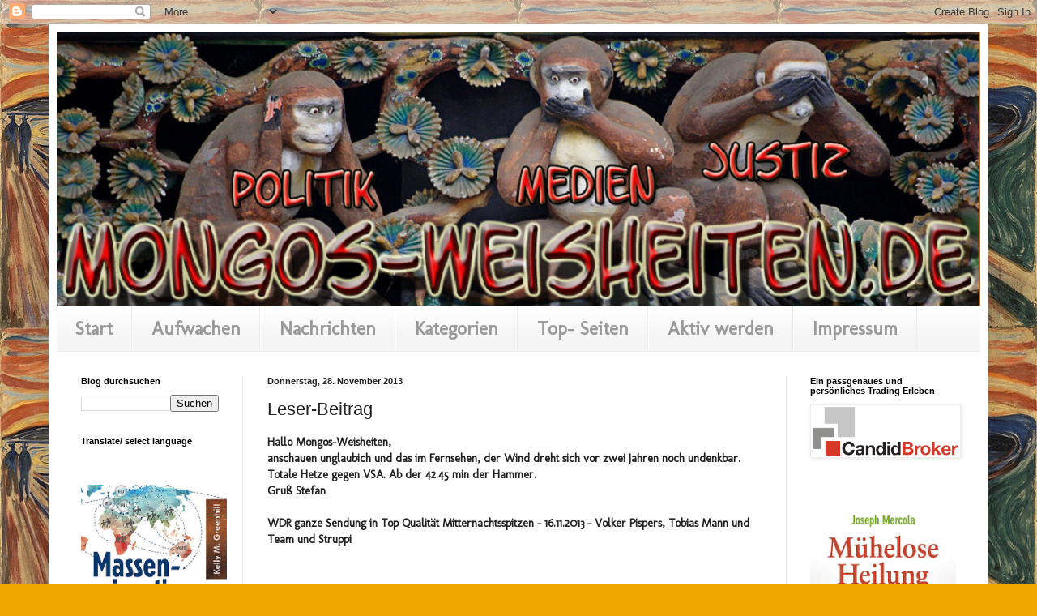

--- FILE ---
content_type: text/html; charset=UTF-8
request_url: https://mongos-weisheiten.blogspot.com/2013/11/leser-beitrag.html
body_size: 23748
content:
<!DOCTYPE html>
<html class='v2' dir='ltr' lang='de'>
<head>
<link href='https://www.blogger.com/static/v1/widgets/335934321-css_bundle_v2.css' rel='stylesheet' type='text/css'/>
<meta content='width=1100' name='viewport'/>
<meta content='text/html; charset=UTF-8' http-equiv='Content-Type'/>
<meta content='blogger' name='generator'/>
<link href='https://mongos-weisheiten.blogspot.com/favicon.ico' rel='icon' type='image/x-icon'/>
<link href='http://mongos-weisheiten.blogspot.com/2013/11/leser-beitrag.html' rel='canonical'/>
<link rel="alternate" type="application/atom+xml" title="Mongos- Weisheiten - Atom" href="https://mongos-weisheiten.blogspot.com/feeds/posts/default" />
<link rel="alternate" type="application/rss+xml" title="Mongos- Weisheiten - RSS" href="https://mongos-weisheiten.blogspot.com/feeds/posts/default?alt=rss" />
<link rel="service.post" type="application/atom+xml" title="Mongos- Weisheiten - Atom" href="https://www.blogger.com/feeds/3327763711570322945/posts/default" />

<link rel="alternate" type="application/atom+xml" title="Mongos- Weisheiten - Atom" href="https://mongos-weisheiten.blogspot.com/feeds/6424602850291106495/comments/default" />
<!--Can't find substitution for tag [blog.ieCssRetrofitLinks]-->
<link href='https://i.ytimg.com/vi/_VdeaarA8Aw/hqdefault.jpg' rel='image_src'/>
<meta content='http://mongos-weisheiten.blogspot.com/2013/11/leser-beitrag.html' property='og:url'/>
<meta content='Leser-Beitrag' property='og:title'/>
<meta content='Hintergründe und Infos über Politik, Weltgeschehen, Illuminaten, Verschwörung, Medienlügen, Geheimgesellschaften, Aliens, Ufos' property='og:description'/>
<meta content='https://lh3.googleusercontent.com/blogger_img_proxy/AEn0k_uAB9Msws28n7sPssz0mWbuSZ9Y5FRADY5q0wUG4zMKbuWM8kE2MnDYL-Ve1r7V545ngmXDaIWo2cVtdCOqUP8JQitOdgRDmfNVim2btXIajgbejw=w1200-h630-n-k-no-nu' property='og:image'/>
<title>Mongos- Weisheiten: Leser-Beitrag</title>
<style type='text/css'>@font-face{font-family:'Molengo';font-style:normal;font-weight:400;font-display:swap;src:url(//fonts.gstatic.com/s/molengo/v17/I_uuMpWeuBzZNBtQXb1akwKso5f4bA.woff2)format('woff2');unicode-range:U+0100-02BA,U+02BD-02C5,U+02C7-02CC,U+02CE-02D7,U+02DD-02FF,U+0304,U+0308,U+0329,U+1D00-1DBF,U+1E00-1E9F,U+1EF2-1EFF,U+2020,U+20A0-20AB,U+20AD-20C0,U+2113,U+2C60-2C7F,U+A720-A7FF;}@font-face{font-family:'Molengo';font-style:normal;font-weight:400;font-display:swap;src:url(//fonts.gstatic.com/s/molengo/v17/I_uuMpWeuBzZNBtQXbNakwKso5c.woff2)format('woff2');unicode-range:U+0000-00FF,U+0131,U+0152-0153,U+02BB-02BC,U+02C6,U+02DA,U+02DC,U+0304,U+0308,U+0329,U+2000-206F,U+20AC,U+2122,U+2191,U+2193,U+2212,U+2215,U+FEFF,U+FFFD;}</style>
<style id='page-skin-1' type='text/css'><!--
/*
-----------------------------------------------
Blogger Template Style
Name:     Simple
Designer: Blogger
URL:      www.blogger.com
----------------------------------------------- */
/* Content
----------------------------------------------- */
body {
font: normal bold 13px Molengo;
color: #222222;
background: #eea800 url(//2.bp.blogspot.com/-oCbv3Zes0tU/VdXuj-77MAI/AAAAAAAAKYw/kMohNyIZdlY/s0/Edvard_Munch_-_The_Scream_-_Google_Art_Project%2B%25281%2529.jpg) repeat scroll top left;
padding: 0 40px 40px 40px;
}
html body .region-inner {
min-width: 0;
max-width: 100%;
width: auto;
}
h2 {
font-size: 22px;
}
a:link {
text-decoration:none;
color: #cc6411;
}
a:visited {
text-decoration:none;
color: #888888;
}
a:hover {
text-decoration:underline;
color: #ff9700;
}
.body-fauxcolumn-outer .fauxcolumn-inner {
background: transparent none repeat scroll top left;
_background-image: none;
}
.body-fauxcolumn-outer .cap-top {
position: absolute;
z-index: 1;
height: 400px;
width: 100%;
}
.body-fauxcolumn-outer .cap-top .cap-left {
width: 100%;
background: transparent none repeat-x scroll top left;
_background-image: none;
}
.content-outer {
-moz-box-shadow: 0 0 40px rgba(0, 0, 0, .15);
-webkit-box-shadow: 0 0 5px rgba(0, 0, 0, .15);
-goog-ms-box-shadow: 0 0 10px #333333;
box-shadow: 0 0 40px rgba(0, 0, 0, .15);
margin-bottom: 1px;
}
.content-inner {
padding: 10px 10px;
}
.content-inner {
background-color: #ffffff;
}
/* Header
----------------------------------------------- */
.header-outer {
background: #cc6411 url(//www.blogblog.com/1kt/simple/gradients_light.png) repeat-x scroll 0 -400px;
_background-image: none;
}
.Header h1 {
font: normal normal 60px Arial, Tahoma, Helvetica, FreeSans, sans-serif;
color: #ffffff;
text-shadow: 1px 2px 3px rgba(0, 0, 0, .2);
}
.Header h1 a {
color: #ffffff;
}
.Header .description {
font-size: 140%;
color: #ffffff;
}
.header-inner .Header .titlewrapper {
padding: 22px 30px;
}
.header-inner .Header .descriptionwrapper {
padding: 0 30px;
}
/* Tabs
----------------------------------------------- */
.tabs-inner .section:first-child {
border-top: 0 solid #eeeeee;
}
.tabs-inner .section:first-child ul {
margin-top: -0;
border-top: 0 solid #eeeeee;
border-left: 0 solid #eeeeee;
border-right: 0 solid #eeeeee;
}
.tabs-inner .widget ul {
background: #f5f5f5 url(https://resources.blogblog.com/blogblog/data/1kt/simple/gradients_light.png) repeat-x scroll 0 -800px;
_background-image: none;
border-bottom: 1px solid #eeeeee;
margin-top: 0;
margin-left: -30px;
margin-right: -30px;
}
.tabs-inner .widget li a {
display: inline-block;
padding: .6em 1em;
font: normal bold 23px Molengo;
color: #999999;
border-left: 1px solid #ffffff;
border-right: 1px solid #eeeeee;
}
.tabs-inner .widget li:first-child a {
border-left: none;
}
.tabs-inner .widget li.selected a, .tabs-inner .widget li a:hover {
color: #000000;
background-color: #eeeeee;
text-decoration: none;
}
/* Columns
----------------------------------------------- */
.main-outer {
border-top: 0 solid #eeeeee;
}
.fauxcolumn-left-outer .fauxcolumn-inner {
border-right: 1px solid #eeeeee;
}
.fauxcolumn-right-outer .fauxcolumn-inner {
border-left: 1px solid #eeeeee;
}
/* Headings
----------------------------------------------- */
div.widget > h2,
div.widget h2.title {
margin: 0 0 1em 0;
font: normal bold 11px Arial, Tahoma, Helvetica, FreeSans, sans-serif;
color: #000000;
}
/* Widgets
----------------------------------------------- */
.widget .zippy {
color: #999999;
text-shadow: 2px 2px 1px rgba(0, 0, 0, .1);
}
.widget .popular-posts ul {
list-style: none;
}
/* Posts
----------------------------------------------- */
h2.date-header {
font: normal bold 11px Arial, Tahoma, Helvetica, FreeSans, sans-serif;
}
.date-header span {
background-color: transparent;
color: #222222;
padding: inherit;
letter-spacing: inherit;
margin: inherit;
}
.main-inner {
padding-top: 30px;
padding-bottom: 30px;
}
.main-inner .column-center-inner {
padding: 0 15px;
}
.main-inner .column-center-inner .section {
margin: 0 15px;
}
.post {
margin: 0 0 25px 0;
}
h3.post-title, .comments h4 {
font: normal normal 22px Arial, Tahoma, Helvetica, FreeSans, sans-serif;
margin: .75em 0 0;
}
.post-body {
font-size: 110%;
line-height: 1.4;
position: relative;
}
.post-body img, .post-body .tr-caption-container, .Profile img, .Image img,
.BlogList .item-thumbnail img {
padding: 2px;
background: #ffffff;
border: 1px solid #eeeeee;
-moz-box-shadow: 1px 1px 5px rgba(0, 0, 0, .1);
-webkit-box-shadow: 1px 1px 5px rgba(0, 0, 0, .1);
box-shadow: 1px 1px 5px rgba(0, 0, 0, .1);
}
.post-body img, .post-body .tr-caption-container {
padding: 5px;
}
.post-body .tr-caption-container {
color: #222222;
}
.post-body .tr-caption-container img {
padding: 0;
background: transparent;
border: none;
-moz-box-shadow: 0 0 0 rgba(0, 0, 0, .1);
-webkit-box-shadow: 0 0 0 rgba(0, 0, 0, .1);
box-shadow: 0 0 0 rgba(0, 0, 0, .1);
}
.post-header {
margin: 0 0 1.5em;
line-height: 1.6;
font-size: 90%;
}
.post-footer {
margin: 20px -2px 0;
padding: 5px 10px;
color: #666666;
background-color: #f9f9f9;
border-bottom: 1px solid #eeeeee;
line-height: 1.6;
font-size: 90%;
}
#comments .comment-author {
padding-top: 1.5em;
border-top: 1px solid #eeeeee;
background-position: 0 1.5em;
}
#comments .comment-author:first-child {
padding-top: 0;
border-top: none;
}
.avatar-image-container {
margin: .2em 0 0;
}
#comments .avatar-image-container img {
border: 1px solid #eeeeee;
}
/* Comments
----------------------------------------------- */
.comments .comments-content .icon.blog-author {
background-repeat: no-repeat;
background-image: url([data-uri]);
}
.comments .comments-content .loadmore a {
border-top: 1px solid #999999;
border-bottom: 1px solid #999999;
}
.comments .comment-thread.inline-thread {
background-color: #f9f9f9;
}
.comments .continue {
border-top: 2px solid #999999;
}
/* Accents
---------------------------------------------- */
.section-columns td.columns-cell {
border-left: 1px solid #eeeeee;
}
.blog-pager {
background: transparent none no-repeat scroll top center;
}
.blog-pager-older-link, .home-link,
.blog-pager-newer-link {
background-color: #ffffff;
padding: 5px;
}
.footer-outer {
border-top: 0 dashed #bbbbbb;
}
/* Mobile
----------------------------------------------- */
body.mobile  {
background-size: auto;
}
.mobile .body-fauxcolumn-outer {
background: transparent none repeat scroll top left;
}
.mobile .body-fauxcolumn-outer .cap-top {
background-size: 100% auto;
}
.mobile .content-outer {
-webkit-box-shadow: 0 0 3px rgba(0, 0, 0, .15);
box-shadow: 0 0 3px rgba(0, 0, 0, .15);
}
.mobile .tabs-inner .widget ul {
margin-left: 0;
margin-right: 0;
}
.mobile .post {
margin: 0;
}
.mobile .main-inner .column-center-inner .section {
margin: 0;
}
.mobile .date-header span {
padding: 0.1em 10px;
margin: 0 -10px;
}
.mobile h3.post-title {
margin: 0;
}
.mobile .blog-pager {
background: transparent none no-repeat scroll top center;
}
.mobile .footer-outer {
border-top: none;
}
.mobile .main-inner, .mobile .footer-inner {
background-color: #ffffff;
}
.mobile-index-contents {
color: #222222;
}
.mobile-link-button {
background-color: #cc6411;
}
.mobile-link-button a:link, .mobile-link-button a:visited {
color: #ffffff;
}
.mobile .tabs-inner .section:first-child {
border-top: none;
}
.mobile .tabs-inner .PageList .widget-content {
background-color: #eeeeee;
color: #000000;
border-top: 1px solid #eeeeee;
border-bottom: 1px solid #eeeeee;
}
.mobile .tabs-inner .PageList .widget-content .pagelist-arrow {
border-left: 1px solid #eeeeee;
}

--></style>
<style id='template-skin-1' type='text/css'><!--
body {
min-width: 1160px;
}
.content-outer, .content-fauxcolumn-outer, .region-inner {
min-width: 1160px;
max-width: 1160px;
_width: 1160px;
}
.main-inner .columns {
padding-left: 230px;
padding-right: 240px;
}
.main-inner .fauxcolumn-center-outer {
left: 230px;
right: 240px;
/* IE6 does not respect left and right together */
_width: expression(this.parentNode.offsetWidth -
parseInt("230px") -
parseInt("240px") + 'px');
}
.main-inner .fauxcolumn-left-outer {
width: 230px;
}
.main-inner .fauxcolumn-right-outer {
width: 240px;
}
.main-inner .column-left-outer {
width: 230px;
right: 100%;
margin-left: -230px;
}
.main-inner .column-right-outer {
width: 240px;
margin-right: -240px;
}
#layout {
min-width: 0;
}
#layout .content-outer {
min-width: 0;
width: 800px;
}
#layout .region-inner {
min-width: 0;
width: auto;
}
body#layout div.add_widget {
padding: 8px;
}
body#layout div.add_widget a {
margin-left: 32px;
}
--></style>
<style>
    body {background-image:url(\/\/2.bp.blogspot.com\/-oCbv3Zes0tU\/VdXuj-77MAI\/AAAAAAAAKYw\/kMohNyIZdlY\/s0\/Edvard_Munch_-_The_Scream_-_Google_Art_Project%2B%25281%2529.jpg);}
    
@media (max-width: 200px) { body {background-image:url(\/\/2.bp.blogspot.com\/-oCbv3Zes0tU\/VdXuj-77MAI\/AAAAAAAAKYw\/kMohNyIZdlY\/w200\/Edvard_Munch_-_The_Scream_-_Google_Art_Project%2B%25281%2529.jpg);}}
@media (max-width: 400px) and (min-width: 201px) { body {background-image:url(\/\/2.bp.blogspot.com\/-oCbv3Zes0tU\/VdXuj-77MAI\/AAAAAAAAKYw\/kMohNyIZdlY\/w400\/Edvard_Munch_-_The_Scream_-_Google_Art_Project%2B%25281%2529.jpg);}}
@media (max-width: 800px) and (min-width: 401px) { body {background-image:url(\/\/2.bp.blogspot.com\/-oCbv3Zes0tU\/VdXuj-77MAI\/AAAAAAAAKYw\/kMohNyIZdlY\/w800\/Edvard_Munch_-_The_Scream_-_Google_Art_Project%2B%25281%2529.jpg);}}
@media (max-width: 1200px) and (min-width: 801px) { body {background-image:url(\/\/2.bp.blogspot.com\/-oCbv3Zes0tU\/VdXuj-77MAI\/AAAAAAAAKYw\/kMohNyIZdlY\/w1200\/Edvard_Munch_-_The_Scream_-_Google_Art_Project%2B%25281%2529.jpg);}}
/* Last tag covers anything over one higher than the previous max-size cap. */
@media (min-width: 1201px) { body {background-image:url(\/\/2.bp.blogspot.com\/-oCbv3Zes0tU\/VdXuj-77MAI\/AAAAAAAAKYw\/kMohNyIZdlY\/w1600\/Edvard_Munch_-_The_Scream_-_Google_Art_Project%2B%25281%2529.jpg);}}
  </style>
<link href='https://www.blogger.com/dyn-css/authorization.css?targetBlogID=3327763711570322945&amp;zx=ced42235-dbea-492e-a86b-59f42bf95365' media='none' onload='if(media!=&#39;all&#39;)media=&#39;all&#39;' rel='stylesheet'/><noscript><link href='https://www.blogger.com/dyn-css/authorization.css?targetBlogID=3327763711570322945&amp;zx=ced42235-dbea-492e-a86b-59f42bf95365' rel='stylesheet'/></noscript>
<meta name='google-adsense-platform-account' content='ca-host-pub-1556223355139109'/>
<meta name='google-adsense-platform-domain' content='blogspot.com'/>

<!-- data-ad-client=ca-pub-5436114516394175 -->

</head>
<body class='loading variant-bold'>
<div class='navbar section' id='navbar' name='Navbar'><div class='widget Navbar' data-version='1' id='Navbar1'><script type="text/javascript">
    function setAttributeOnload(object, attribute, val) {
      if(window.addEventListener) {
        window.addEventListener('load',
          function(){ object[attribute] = val; }, false);
      } else {
        window.attachEvent('onload', function(){ object[attribute] = val; });
      }
    }
  </script>
<div id="navbar-iframe-container"></div>
<script type="text/javascript" src="https://apis.google.com/js/platform.js"></script>
<script type="text/javascript">
      gapi.load("gapi.iframes:gapi.iframes.style.bubble", function() {
        if (gapi.iframes && gapi.iframes.getContext) {
          gapi.iframes.getContext().openChild({
              url: 'https://www.blogger.com/navbar/3327763711570322945?po\x3d6424602850291106495\x26origin\x3dhttps://mongos-weisheiten.blogspot.com',
              where: document.getElementById("navbar-iframe-container"),
              id: "navbar-iframe"
          });
        }
      });
    </script><script type="text/javascript">
(function() {
var script = document.createElement('script');
script.type = 'text/javascript';
script.src = '//pagead2.googlesyndication.com/pagead/js/google_top_exp.js';
var head = document.getElementsByTagName('head')[0];
if (head) {
head.appendChild(script);
}})();
</script>
</div></div>
<div class='body-fauxcolumns'>
<div class='fauxcolumn-outer body-fauxcolumn-outer'>
<div class='cap-top'>
<div class='cap-left'></div>
<div class='cap-right'></div>
</div>
<div class='fauxborder-left'>
<div class='fauxborder-right'></div>
<div class='fauxcolumn-inner'>
</div>
</div>
<div class='cap-bottom'>
<div class='cap-left'></div>
<div class='cap-right'></div>
</div>
</div>
</div>
<div class='content'>
<div class='content-fauxcolumns'>
<div class='fauxcolumn-outer content-fauxcolumn-outer'>
<div class='cap-top'>
<div class='cap-left'></div>
<div class='cap-right'></div>
</div>
<div class='fauxborder-left'>
<div class='fauxborder-right'></div>
<div class='fauxcolumn-inner'>
</div>
</div>
<div class='cap-bottom'>
<div class='cap-left'></div>
<div class='cap-right'></div>
</div>
</div>
</div>
<div class='content-outer'>
<div class='content-cap-top cap-top'>
<div class='cap-left'></div>
<div class='cap-right'></div>
</div>
<div class='fauxborder-left content-fauxborder-left'>
<div class='fauxborder-right content-fauxborder-right'></div>
<div class='content-inner'>
<header>
<div class='header-outer'>
<div class='header-cap-top cap-top'>
<div class='cap-left'></div>
<div class='cap-right'></div>
</div>
<div class='fauxborder-left header-fauxborder-left'>
<div class='fauxborder-right header-fauxborder-right'></div>
<div class='region-inner header-inner'>
<div class='header section' id='header' name='Header'><div class='widget Header' data-version='1' id='Header1'>
<div id='header-inner'>
<a href='https://mongos-weisheiten.blogspot.com/' style='display: block'>
<img alt='Mongos- Weisheiten' height='337px; ' id='Header1_headerimg' src='https://blogger.googleusercontent.com/img/b/R29vZ2xl/AVvXsEjFQ8OkMiq3KgMCk716uZ9Sjim-xvGHd82PjkVA9w3joFgQLe0x8EKDQv0Ux-pv5ACY1WNZB-t9V0gO2WinBkIJTRP4-2EMsbcdMqukRPmLFPNztcpXETRNw7TSayJfYB-EiYGXrM1KuOM/s1150/Mongos+Affen+Banner.png' style='display: block' width='1138px; '/>
</a>
</div>
</div></div>
</div>
</div>
<div class='header-cap-bottom cap-bottom'>
<div class='cap-left'></div>
<div class='cap-right'></div>
</div>
</div>
</header>
<div class='tabs-outer'>
<div class='tabs-cap-top cap-top'>
<div class='cap-left'></div>
<div class='cap-right'></div>
</div>
<div class='fauxborder-left tabs-fauxborder-left'>
<div class='fauxborder-right tabs-fauxborder-right'></div>
<div class='region-inner tabs-inner'>
<div class='tabs section' id='crosscol' name='Spaltenübergreifend'><div class='widget PageList' data-version='1' id='PageList1'>
<h2>Seiten</h2>
<div class='widget-content'>
<ul>
<li>
<a href='https://mongos-weisheiten.blogspot.com/'>Start</a>
</li>
<li>
<a href='https://mongos-weisheiten.blogspot.com/p/aktiv-werden.html'>Aufwachen</a>
</li>
<li>
<a href='https://mongos-weisheiten.blogspot.com/p/nachrichten.html'>Nachrichten</a>
</li>
<li>
<a href='https://mongos-weisheiten.blogspot.com/p/kategorien.html'>Kategorien </a>
</li>
<li>
<a href='https://mongos-weisheiten.blogspot.com/p/top-seiten_22.html'>Top- Seiten</a>
</li>
<li>
<a href='https://mongos-weisheiten.blogspot.com/p/veranstaltungen.html'>Aktiv werden </a>
</li>
<li>
<a href='https://mongos-weisheiten.blogspot.com/p/mongos-designe-produktion.html'>Impressum</a>
</li>
</ul>
<div class='clear'></div>
</div>
</div></div>
<div class='tabs no-items section' id='crosscol-overflow' name='Cross-Column 2'></div>
</div>
</div>
<div class='tabs-cap-bottom cap-bottom'>
<div class='cap-left'></div>
<div class='cap-right'></div>
</div>
</div>
<div class='main-outer'>
<div class='main-cap-top cap-top'>
<div class='cap-left'></div>
<div class='cap-right'></div>
</div>
<div class='fauxborder-left main-fauxborder-left'>
<div class='fauxborder-right main-fauxborder-right'></div>
<div class='region-inner main-inner'>
<div class='columns fauxcolumns'>
<div class='fauxcolumn-outer fauxcolumn-center-outer'>
<div class='cap-top'>
<div class='cap-left'></div>
<div class='cap-right'></div>
</div>
<div class='fauxborder-left'>
<div class='fauxborder-right'></div>
<div class='fauxcolumn-inner'>
</div>
</div>
<div class='cap-bottom'>
<div class='cap-left'></div>
<div class='cap-right'></div>
</div>
</div>
<div class='fauxcolumn-outer fauxcolumn-left-outer'>
<div class='cap-top'>
<div class='cap-left'></div>
<div class='cap-right'></div>
</div>
<div class='fauxborder-left'>
<div class='fauxborder-right'></div>
<div class='fauxcolumn-inner'>
</div>
</div>
<div class='cap-bottom'>
<div class='cap-left'></div>
<div class='cap-right'></div>
</div>
</div>
<div class='fauxcolumn-outer fauxcolumn-right-outer'>
<div class='cap-top'>
<div class='cap-left'></div>
<div class='cap-right'></div>
</div>
<div class='fauxborder-left'>
<div class='fauxborder-right'></div>
<div class='fauxcolumn-inner'>
</div>
</div>
<div class='cap-bottom'>
<div class='cap-left'></div>
<div class='cap-right'></div>
</div>
</div>
<!-- corrects IE6 width calculation -->
<div class='columns-inner'>
<div class='column-center-outer'>
<div class='column-center-inner'>
<div class='main section' id='main' name='Hauptbereich'><div class='widget Blog' data-version='1' id='Blog1'>
<div class='blog-posts hfeed'>

          <div class="date-outer">
        
<h2 class='date-header'><span>Donnerstag, 28. November 2013</span></h2>

          <div class="date-posts">
        
<div class='post-outer'>
<div class='post hentry uncustomized-post-template' itemprop='blogPost' itemscope='itemscope' itemtype='http://schema.org/BlogPosting'>
<meta content='https://i.ytimg.com/vi/_VdeaarA8Aw/hqdefault.jpg' itemprop='image_url'/>
<meta content='3327763711570322945' itemprop='blogId'/>
<meta content='6424602850291106495' itemprop='postId'/>
<a name='6424602850291106495'></a>
<h3 class='post-title entry-title' itemprop='name'>
Leser-Beitrag
</h3>
<div class='post-header'>
<div class='post-header-line-1'></div>
</div>
<div class='post-body entry-content' id='post-body-6424602850291106495' itemprop='description articleBody'>
Hallo Mongos-Weisheiten,<br />
anschauen unglaubich und das im Fernsehen, der Wind dreht sich vor zwei Jahren noch undenkbar.<br />
Totale Hetze gegen VSA. Ab der 42.45 min der Hammer.<br />
Gruß  Stefan<br />
<br />
<h4>
WDR ganze Sendung in Top Qualität

Mitternachtsspitzen - 16.11.2013 - Volker Pispers, Tobias Mann und Team und Struppi<br /><iframe allowfullscreen="" frameborder="0" height="338" src="//www.youtube.com/embed/_VdeaarA8Aw" width="600"></iframe>

<br />
</h4>
<h4>
</h4>
<h4>
</h4>
<h4>
<br />
<br />
Ausschnitt Team &amp; Struppi - 16.11.2013 schlechte Qualität<iframe allowfullscreen="" frameborder="0" height="338" src="//www.youtube.com/embed/HDlVnAKN7as" width="600"></iframe>


</h4>
<div style='clear: both;'></div>
</div>
<div class='post-footer'>
<div class='post-footer-line post-footer-line-1'>
<span class='post-author vcard'>
</span>
<span class='post-timestamp'>
</span>
<span class='post-comment-link'>
</span>
<span class='post-icons'>
<span class='item-control blog-admin pid-1444238357'>
<a href='https://www.blogger.com/post-edit.g?blogID=3327763711570322945&postID=6424602850291106495&from=pencil' title='Post bearbeiten'>
<img alt='' class='icon-action' height='18' src='https://resources.blogblog.com/img/icon18_edit_allbkg.gif' width='18'/>
</a>
</span>
</span>
<div class='post-share-buttons goog-inline-block'>
</div>
</div>
<div class='post-footer-line post-footer-line-2'>
<span class='post-labels'>
Labels:
<a href='https://mongos-weisheiten.blogspot.com/search/label/Allgemeine%20%2F%20Infos' rel='tag'>Allgemeine / Infos</a>
</span>
</div>
<div class='post-footer-line post-footer-line-3'>
<span class='post-location'>
</span>
</div>
</div>
</div>
<div class='comments' id='comments'>
<a name='comments'></a>
<h4>Keine Kommentare:</h4>
<div id='Blog1_comments-block-wrapper'>
<dl class='avatar-comment-indent' id='comments-block'>
</dl>
</div>
<p class='comment-footer'>
<a href='https://www.blogger.com/comment/fullpage/post/3327763711570322945/6424602850291106495' onclick=''>Kommentar veröffentlichen</a>
</p>
</div>
</div>

        </div></div>
      
</div>
<div class='blog-pager' id='blog-pager'>
<span id='blog-pager-newer-link'>
<a class='blog-pager-newer-link' href='https://mongos-weisheiten.blogspot.com/2013/11/eva-herman-audio-botschaft-die-besucher.html' id='Blog1_blog-pager-newer-link' title='Neuerer Post'>Neuerer Post</a>
</span>
<span id='blog-pager-older-link'>
<a class='blog-pager-older-link' href='https://mongos-weisheiten.blogspot.com/2013/11/die-zyprioten-sollten-ihr-schicksal-in.html' id='Blog1_blog-pager-older-link' title='Älterer Post'>Älterer Post</a>
</span>
<a class='home-link' href='https://mongos-weisheiten.blogspot.com/'>Startseite</a>
</div>
<div class='clear'></div>
<div class='post-feeds'>
<div class='feed-links'>
Abonnieren
<a class='feed-link' href='https://mongos-weisheiten.blogspot.com/feeds/6424602850291106495/comments/default' target='_blank' type='application/atom+xml'>Kommentare zum Post (Atom)</a>
</div>
</div>
</div></div>
</div>
</div>
<div class='column-left-outer'>
<div class='column-left-inner'>
<aside>
<div class='sidebar section' id='sidebar-left-1'><div class='widget BlogSearch' data-version='1' id='BlogSearch1'>
<h2 class='title'>Blog durchsuchen</h2>
<div class='widget-content'>
<div id='BlogSearch1_form'>
<form action='https://mongos-weisheiten.blogspot.com/search' class='gsc-search-box' target='_top'>
<table cellpadding='0' cellspacing='0' class='gsc-search-box'>
<tbody>
<tr>
<td class='gsc-input'>
<input autocomplete='off' class='gsc-input' name='q' size='10' title='search' type='text' value=''/>
</td>
<td class='gsc-search-button'>
<input class='gsc-search-button' title='search' type='submit' value='Suchen'/>
</td>
</tr>
</tbody>
</table>
</form>
</div>
</div>
<div class='clear'></div>
</div><div class='widget Translate' data-version='1' id='Translate1'>
<h2 class='title'>Translate/ select language</h2>
<div id='google_translate_element'></div>
<script>
    function googleTranslateElementInit() {
      new google.translate.TranslateElement({
        pageLanguage: 'de',
        autoDisplay: 'true',
        layout: google.translate.TranslateElement.InlineLayout.SIMPLE
      }, 'google_translate_element');
    }
  </script>
<script src='//translate.google.com/translate_a/element.js?cb=googleTranslateElementInit'></script>
<div class='clear'></div>
</div><div class='widget HTML' data-version='1' id='HTML19'>
<div class='widget-content'>
<a href="http://www.kopp-verlag.de/cgi/wsaffil/wsaffil.cgi?act=callshop&amp;shopid=kopp-verlag&amp;subshopid=01-aa&amp;idx=dynamic&amp;affid=637&amp;prod_index=949700" target="_blank"><br /><img border="0" height="257" src="https://lh3.googleusercontent.com/blogger_img_proxy/AEn0k_ubF3rCNpRY_6ubkXdCPFjjR19JYNVeKzdW3G4obHkSLdQ2E_cnuWHDV04q98ZsNsUzQI_1j626r5_Kzx4Viy3eH1KeydN5qQrKRg0R0HtkCPznPbQP3Akv1dE=s0-d" width="180" /></a>
</div>
<div class='clear'></div>
</div><div class='widget HTML' data-version='1' id='HTML18'>
<div class='widget-content'>
<a href="http://www.kopp-verlag.de/cgi/wsaffil/wsaffil.cgi?act=callshop&amp;shopid=kopp-verlag&amp;subshopid=01-aa&amp;idx=dynamic&amp;affid=637&amp;prod_index=949600" target="_blank"><br /><img border="0" height="255" src="https://lh3.googleusercontent.com/blogger_img_proxy/AEn0k_snzqlnD4WTMVCMltXz6Ui9WpB9U0BEMf_D2p8QbK3T1A2xYMpnm1sl0dmA0EuygJ591iReO2nzz588vxlkUCRliTklfbCAEQ_YqMNSwV7w2IDsfbcRIiBCvTg=s0-d" width="180" /></a>
</div>
<div class='clear'></div>
</div><div class='widget HTML' data-version='1' id='HTML17'>
<div class='widget-content'>
<a href="http://www.kopp-verlag.de/cgi/wsaffil/wsaffil.cgi?act=callshop&amp;shopid=kopp-verlag&amp;subshopid=01-aa&amp;idx=dynamic&amp;affid=637&amp;prod_index=949400" target="_blank"><br /><img border="0" height="281" src="https://lh3.googleusercontent.com/blogger_img_proxy/AEn0k_tPvqi9G4-zPCV7t_X8BWbbPVfi2oUFdaZyIe2JZa0YnvH_Jar3KE-0aSDYoaujdF04Qomo_RqKgEIpGI_7GjP9KgOcBlzCKQiOdxATY9mcQm41ZCWomcVXaXs=s0-d" width="180" /></a>
</div>
<div class='clear'></div>
</div><div class='widget HTML' data-version='1' id='HTML23'>
<div class='widget-content'>
<a href="http://www.kopp-verlag.de/cgi/wsaffil/wsaffil.cgi?act=callshop&amp;shopid=kopp-verlag&amp;subshopid=01-aa&amp;idx=dynamic&amp;affid=637&amp;prod_index=949300" target="_blank"><br /><img border="0" height="282" src="https://lh3.googleusercontent.com/blogger_img_proxy/AEn0k_v74vYflzcV_JiFS_uM3j3CbAokawvRmF_uDVD_XaFyy12qC9o63zTIsGmYkDrZ0JYu4cZVBZBMPgZ1d_lVD5o5VT30c7i1cYaAQRBIVSwkeCnUZ4zNjUuHbqI=s0-d" width="180" /></a>
</div>
<div class='clear'></div>
</div><div class='widget HTML' data-version='1' id='HTML2'>
<div class='widget-content'>
<a href="http://www.kopp-verlag.de/cgi/wsaffil/wsaffil.cgi?act=callshop&amp;shopid=kopp-verlag&amp;subshopid=01-aa&amp;idx=dynamic&amp;affid=637&amp;prod_index=943700" target="_blank"><br /><img border="0" height="270" src="https://lh3.googleusercontent.com/blogger_img_proxy/AEn0k_uyqKdxxgrWJMlEaRNDlaTdgu3N_jpRqwEy_Rn69b0nAVemPj7r_4FUqkJ191iK2eATQI_gKZjWY47E70eBc7jSaww_JWilCCzSl3T70NaMrGvQdM2sNBqWQA=s0-d" width="180" /></a>
</div>
<div class='clear'></div>
</div><div class='widget HTML' data-version='1' id='HTML21'>
<div class='widget-content'>
<a href="http://www.kopp-verlag.de/cgi/wsaffil/wsaffil.cgi?act=callshop&amp;shopid=kopp-verlag&amp;subshopid=01-aa&amp;idx=dynamic&amp;affid=637&amp;prod_index=941300" target="_blank"><br /><img border="0" height="282" src="https://lh3.googleusercontent.com/blogger_img_proxy/AEn0k_sb1dPZ4mktfyu6dZ9YZF14lPIRgUrVmD4EIODXpFBKnYf8YIWFqBj6A4MUhqwqY3KndZg6yzBabxEhJd6qXpW8qPEwLsoCG9B62h18yGgzsPvW4Bdn2VhlBw=s0-d" width="180" /></a>
</div>
<div class='clear'></div>
</div><div class='widget HTML' data-version='1' id='HTML22'>
<div class='widget-content'>
<a href="http://www.kopp-verlag.de/cgi/wsaffil/wsaffil.cgi?act=callshop&amp;shopid=kopp-verlag&amp;subshopid=01-aa&amp;idx=dynamic&amp;affid=637&amp;prod_index=121814" target="_blank"><br /><img border="0" height="276" src="https://lh3.googleusercontent.com/blogger_img_proxy/AEn0k_tfqLocscEPMtF0zMgCs_9BBqQ9ddHHKsexmx9WxfFn3R2IZwZasSMmlnWu1maRwFeqSwv-VczdI4a8oNhXQGLkuf4xfGax2Azckgspcub-_JG-4gZILexMqcE=s0-d" width="180" /></a>
</div>
<div class='clear'></div>
</div><div class='widget HTML' data-version='1' id='HTML7'>
<h2 class='title'>Mysteries - Ausgabe Januar/Februar 2016</h2>
<div class='widget-content'>
<a href="http://www.kopp-verlag.de/cgi/wsaffil/wsaffil.cgi?act=callshop&amp;shopid=kopp-verlag&amp;subshopid=01-aa&amp;idx=dynamic&amp;affid=637&amp;prod_index=123111" target="_blank"><br /><img border="0" height="255" src="https://lh3.googleusercontent.com/blogger_img_proxy/AEn0k_shL6QR2AcvGtuR6BTDSRxvqTAx9ZBU1PzzuyI3MKFwqpkF2jCpX8YYj2C07T-WfHxzMB12yGWSO_ZIFrow653LkMhxOexNbTdmI1e7GpTFi5-oF1GOuA9gE_k=s0-d" width="180" /></a>
</div>
<div class='clear'></div>
</div><div class='widget HTML' data-version='1' id='HTML15'>
<h2 class='title'>Compact Magazin Januar 2016</h2>
<div class='widget-content'>
<a href="http://www.kopp-verlag.de/cgi/wsaffil/wsaffil.cgi?act=callshop&amp;shopid=kopp-verlag&amp;subshopid=01-aa&amp;idx=dynamic&amp;affid=637&amp;prod_index=123135" target="_blank"><br /><img border="0" height="255" src="https://lh3.googleusercontent.com/blogger_img_proxy/AEn0k_sGIoduICyI7dgfFaaAKU90bqw4xtRWffqm3aOLyBk1IumIY3R9mHTbLdJmmnDCtwQid_g0cgMCnQpO2U8M_ynQSzeJhEj6kftyb2iqHYOdtwLpT68dqrbNS0Q=s0-d" width="180" /></a>
</div>
<div class='clear'></div>
</div><div class='widget BlogArchive' data-version='1' id='BlogArchive1'>
<h2>Blog- Archiv</h2>
<div class='widget-content'>
<div id='ArchiveList'>
<div id='BlogArchive1_ArchiveList'>
<ul class='hierarchy'>
<li class='archivedate collapsed'>
<a class='toggle' href='javascript:void(0)'>
<span class='zippy'>

        &#9658;&#160;
      
</span>
</a>
<a class='post-count-link' href='https://mongos-weisheiten.blogspot.com/2017/'>
2017
</a>
<span class='post-count' dir='ltr'>(46)</span>
<ul class='hierarchy'>
<li class='archivedate collapsed'>
<a class='toggle' href='javascript:void(0)'>
<span class='zippy'>

        &#9658;&#160;
      
</span>
</a>
<a class='post-count-link' href='https://mongos-weisheiten.blogspot.com/2017/11/'>
November
</a>
<span class='post-count' dir='ltr'>(2)</span>
</li>
</ul>
<ul class='hierarchy'>
<li class='archivedate collapsed'>
<a class='toggle' href='javascript:void(0)'>
<span class='zippy'>

        &#9658;&#160;
      
</span>
</a>
<a class='post-count-link' href='https://mongos-weisheiten.blogspot.com/2017/09/'>
September
</a>
<span class='post-count' dir='ltr'>(3)</span>
</li>
</ul>
<ul class='hierarchy'>
<li class='archivedate collapsed'>
<a class='toggle' href='javascript:void(0)'>
<span class='zippy'>

        &#9658;&#160;
      
</span>
</a>
<a class='post-count-link' href='https://mongos-weisheiten.blogspot.com/2017/08/'>
August
</a>
<span class='post-count' dir='ltr'>(1)</span>
</li>
</ul>
<ul class='hierarchy'>
<li class='archivedate collapsed'>
<a class='toggle' href='javascript:void(0)'>
<span class='zippy'>

        &#9658;&#160;
      
</span>
</a>
<a class='post-count-link' href='https://mongos-weisheiten.blogspot.com/2017/07/'>
Juli
</a>
<span class='post-count' dir='ltr'>(19)</span>
</li>
</ul>
<ul class='hierarchy'>
<li class='archivedate collapsed'>
<a class='toggle' href='javascript:void(0)'>
<span class='zippy'>

        &#9658;&#160;
      
</span>
</a>
<a class='post-count-link' href='https://mongos-weisheiten.blogspot.com/2017/06/'>
Juni
</a>
<span class='post-count' dir='ltr'>(4)</span>
</li>
</ul>
<ul class='hierarchy'>
<li class='archivedate collapsed'>
<a class='toggle' href='javascript:void(0)'>
<span class='zippy'>

        &#9658;&#160;
      
</span>
</a>
<a class='post-count-link' href='https://mongos-weisheiten.blogspot.com/2017/05/'>
Mai
</a>
<span class='post-count' dir='ltr'>(2)</span>
</li>
</ul>
<ul class='hierarchy'>
<li class='archivedate collapsed'>
<a class='toggle' href='javascript:void(0)'>
<span class='zippy'>

        &#9658;&#160;
      
</span>
</a>
<a class='post-count-link' href='https://mongos-weisheiten.blogspot.com/2017/04/'>
April
</a>
<span class='post-count' dir='ltr'>(1)</span>
</li>
</ul>
<ul class='hierarchy'>
<li class='archivedate collapsed'>
<a class='toggle' href='javascript:void(0)'>
<span class='zippy'>

        &#9658;&#160;
      
</span>
</a>
<a class='post-count-link' href='https://mongos-weisheiten.blogspot.com/2017/03/'>
März
</a>
<span class='post-count' dir='ltr'>(9)</span>
</li>
</ul>
<ul class='hierarchy'>
<li class='archivedate collapsed'>
<a class='toggle' href='javascript:void(0)'>
<span class='zippy'>

        &#9658;&#160;
      
</span>
</a>
<a class='post-count-link' href='https://mongos-weisheiten.blogspot.com/2017/02/'>
Februar
</a>
<span class='post-count' dir='ltr'>(4)</span>
</li>
</ul>
<ul class='hierarchy'>
<li class='archivedate collapsed'>
<a class='toggle' href='javascript:void(0)'>
<span class='zippy'>

        &#9658;&#160;
      
</span>
</a>
<a class='post-count-link' href='https://mongos-weisheiten.blogspot.com/2017/01/'>
Januar
</a>
<span class='post-count' dir='ltr'>(1)</span>
</li>
</ul>
</li>
</ul>
<ul class='hierarchy'>
<li class='archivedate collapsed'>
<a class='toggle' href='javascript:void(0)'>
<span class='zippy'>

        &#9658;&#160;
      
</span>
</a>
<a class='post-count-link' href='https://mongos-weisheiten.blogspot.com/2016/'>
2016
</a>
<span class='post-count' dir='ltr'>(168)</span>
<ul class='hierarchy'>
<li class='archivedate collapsed'>
<a class='toggle' href='javascript:void(0)'>
<span class='zippy'>

        &#9658;&#160;
      
</span>
</a>
<a class='post-count-link' href='https://mongos-weisheiten.blogspot.com/2016/12/'>
Dezember
</a>
<span class='post-count' dir='ltr'>(4)</span>
</li>
</ul>
<ul class='hierarchy'>
<li class='archivedate collapsed'>
<a class='toggle' href='javascript:void(0)'>
<span class='zippy'>

        &#9658;&#160;
      
</span>
</a>
<a class='post-count-link' href='https://mongos-weisheiten.blogspot.com/2016/11/'>
November
</a>
<span class='post-count' dir='ltr'>(9)</span>
</li>
</ul>
<ul class='hierarchy'>
<li class='archivedate collapsed'>
<a class='toggle' href='javascript:void(0)'>
<span class='zippy'>

        &#9658;&#160;
      
</span>
</a>
<a class='post-count-link' href='https://mongos-weisheiten.blogspot.com/2016/09/'>
September
</a>
<span class='post-count' dir='ltr'>(2)</span>
</li>
</ul>
<ul class='hierarchy'>
<li class='archivedate collapsed'>
<a class='toggle' href='javascript:void(0)'>
<span class='zippy'>

        &#9658;&#160;
      
</span>
</a>
<a class='post-count-link' href='https://mongos-weisheiten.blogspot.com/2016/08/'>
August
</a>
<span class='post-count' dir='ltr'>(8)</span>
</li>
</ul>
<ul class='hierarchy'>
<li class='archivedate collapsed'>
<a class='toggle' href='javascript:void(0)'>
<span class='zippy'>

        &#9658;&#160;
      
</span>
</a>
<a class='post-count-link' href='https://mongos-weisheiten.blogspot.com/2016/07/'>
Juli
</a>
<span class='post-count' dir='ltr'>(4)</span>
</li>
</ul>
<ul class='hierarchy'>
<li class='archivedate collapsed'>
<a class='toggle' href='javascript:void(0)'>
<span class='zippy'>

        &#9658;&#160;
      
</span>
</a>
<a class='post-count-link' href='https://mongos-weisheiten.blogspot.com/2016/06/'>
Juni
</a>
<span class='post-count' dir='ltr'>(6)</span>
</li>
</ul>
<ul class='hierarchy'>
<li class='archivedate collapsed'>
<a class='toggle' href='javascript:void(0)'>
<span class='zippy'>

        &#9658;&#160;
      
</span>
</a>
<a class='post-count-link' href='https://mongos-weisheiten.blogspot.com/2016/05/'>
Mai
</a>
<span class='post-count' dir='ltr'>(4)</span>
</li>
</ul>
<ul class='hierarchy'>
<li class='archivedate collapsed'>
<a class='toggle' href='javascript:void(0)'>
<span class='zippy'>

        &#9658;&#160;
      
</span>
</a>
<a class='post-count-link' href='https://mongos-weisheiten.blogspot.com/2016/04/'>
April
</a>
<span class='post-count' dir='ltr'>(22)</span>
</li>
</ul>
<ul class='hierarchy'>
<li class='archivedate collapsed'>
<a class='toggle' href='javascript:void(0)'>
<span class='zippy'>

        &#9658;&#160;
      
</span>
</a>
<a class='post-count-link' href='https://mongos-weisheiten.blogspot.com/2016/03/'>
März
</a>
<span class='post-count' dir='ltr'>(9)</span>
</li>
</ul>
<ul class='hierarchy'>
<li class='archivedate collapsed'>
<a class='toggle' href='javascript:void(0)'>
<span class='zippy'>

        &#9658;&#160;
      
</span>
</a>
<a class='post-count-link' href='https://mongos-weisheiten.blogspot.com/2016/02/'>
Februar
</a>
<span class='post-count' dir='ltr'>(51)</span>
</li>
</ul>
<ul class='hierarchy'>
<li class='archivedate collapsed'>
<a class='toggle' href='javascript:void(0)'>
<span class='zippy'>

        &#9658;&#160;
      
</span>
</a>
<a class='post-count-link' href='https://mongos-weisheiten.blogspot.com/2016/01/'>
Januar
</a>
<span class='post-count' dir='ltr'>(49)</span>
</li>
</ul>
</li>
</ul>
<ul class='hierarchy'>
<li class='archivedate collapsed'>
<a class='toggle' href='javascript:void(0)'>
<span class='zippy'>

        &#9658;&#160;
      
</span>
</a>
<a class='post-count-link' href='https://mongos-weisheiten.blogspot.com/2015/'>
2015
</a>
<span class='post-count' dir='ltr'>(1134)</span>
<ul class='hierarchy'>
<li class='archivedate collapsed'>
<a class='toggle' href='javascript:void(0)'>
<span class='zippy'>

        &#9658;&#160;
      
</span>
</a>
<a class='post-count-link' href='https://mongos-weisheiten.blogspot.com/2015/12/'>
Dezember
</a>
<span class='post-count' dir='ltr'>(37)</span>
</li>
</ul>
<ul class='hierarchy'>
<li class='archivedate collapsed'>
<a class='toggle' href='javascript:void(0)'>
<span class='zippy'>

        &#9658;&#160;
      
</span>
</a>
<a class='post-count-link' href='https://mongos-weisheiten.blogspot.com/2015/11/'>
November
</a>
<span class='post-count' dir='ltr'>(45)</span>
</li>
</ul>
<ul class='hierarchy'>
<li class='archivedate collapsed'>
<a class='toggle' href='javascript:void(0)'>
<span class='zippy'>

        &#9658;&#160;
      
</span>
</a>
<a class='post-count-link' href='https://mongos-weisheiten.blogspot.com/2015/10/'>
Oktober
</a>
<span class='post-count' dir='ltr'>(47)</span>
</li>
</ul>
<ul class='hierarchy'>
<li class='archivedate collapsed'>
<a class='toggle' href='javascript:void(0)'>
<span class='zippy'>

        &#9658;&#160;
      
</span>
</a>
<a class='post-count-link' href='https://mongos-weisheiten.blogspot.com/2015/09/'>
September
</a>
<span class='post-count' dir='ltr'>(86)</span>
</li>
</ul>
<ul class='hierarchy'>
<li class='archivedate collapsed'>
<a class='toggle' href='javascript:void(0)'>
<span class='zippy'>

        &#9658;&#160;
      
</span>
</a>
<a class='post-count-link' href='https://mongos-weisheiten.blogspot.com/2015/08/'>
August
</a>
<span class='post-count' dir='ltr'>(110)</span>
</li>
</ul>
<ul class='hierarchy'>
<li class='archivedate collapsed'>
<a class='toggle' href='javascript:void(0)'>
<span class='zippy'>

        &#9658;&#160;
      
</span>
</a>
<a class='post-count-link' href='https://mongos-weisheiten.blogspot.com/2015/07/'>
Juli
</a>
<span class='post-count' dir='ltr'>(74)</span>
</li>
</ul>
<ul class='hierarchy'>
<li class='archivedate collapsed'>
<a class='toggle' href='javascript:void(0)'>
<span class='zippy'>

        &#9658;&#160;
      
</span>
</a>
<a class='post-count-link' href='https://mongos-weisheiten.blogspot.com/2015/06/'>
Juni
</a>
<span class='post-count' dir='ltr'>(137)</span>
</li>
</ul>
<ul class='hierarchy'>
<li class='archivedate collapsed'>
<a class='toggle' href='javascript:void(0)'>
<span class='zippy'>

        &#9658;&#160;
      
</span>
</a>
<a class='post-count-link' href='https://mongos-weisheiten.blogspot.com/2015/05/'>
Mai
</a>
<span class='post-count' dir='ltr'>(201)</span>
</li>
</ul>
<ul class='hierarchy'>
<li class='archivedate collapsed'>
<a class='toggle' href='javascript:void(0)'>
<span class='zippy'>

        &#9658;&#160;
      
</span>
</a>
<a class='post-count-link' href='https://mongos-weisheiten.blogspot.com/2015/04/'>
April
</a>
<span class='post-count' dir='ltr'>(66)</span>
</li>
</ul>
<ul class='hierarchy'>
<li class='archivedate collapsed'>
<a class='toggle' href='javascript:void(0)'>
<span class='zippy'>

        &#9658;&#160;
      
</span>
</a>
<a class='post-count-link' href='https://mongos-weisheiten.blogspot.com/2015/03/'>
März
</a>
<span class='post-count' dir='ltr'>(196)</span>
</li>
</ul>
<ul class='hierarchy'>
<li class='archivedate collapsed'>
<a class='toggle' href='javascript:void(0)'>
<span class='zippy'>

        &#9658;&#160;
      
</span>
</a>
<a class='post-count-link' href='https://mongos-weisheiten.blogspot.com/2015/02/'>
Februar
</a>
<span class='post-count' dir='ltr'>(81)</span>
</li>
</ul>
<ul class='hierarchy'>
<li class='archivedate collapsed'>
<a class='toggle' href='javascript:void(0)'>
<span class='zippy'>

        &#9658;&#160;
      
</span>
</a>
<a class='post-count-link' href='https://mongos-weisheiten.blogspot.com/2015/01/'>
Januar
</a>
<span class='post-count' dir='ltr'>(54)</span>
</li>
</ul>
</li>
</ul>
<ul class='hierarchy'>
<li class='archivedate collapsed'>
<a class='toggle' href='javascript:void(0)'>
<span class='zippy'>

        &#9658;&#160;
      
</span>
</a>
<a class='post-count-link' href='https://mongos-weisheiten.blogspot.com/2014/'>
2014
</a>
<span class='post-count' dir='ltr'>(1871)</span>
<ul class='hierarchy'>
<li class='archivedate collapsed'>
<a class='toggle' href='javascript:void(0)'>
<span class='zippy'>

        &#9658;&#160;
      
</span>
</a>
<a class='post-count-link' href='https://mongos-weisheiten.blogspot.com/2014/12/'>
Dezember
</a>
<span class='post-count' dir='ltr'>(52)</span>
</li>
</ul>
<ul class='hierarchy'>
<li class='archivedate collapsed'>
<a class='toggle' href='javascript:void(0)'>
<span class='zippy'>

        &#9658;&#160;
      
</span>
</a>
<a class='post-count-link' href='https://mongos-weisheiten.blogspot.com/2014/11/'>
November
</a>
<span class='post-count' dir='ltr'>(46)</span>
</li>
</ul>
<ul class='hierarchy'>
<li class='archivedate collapsed'>
<a class='toggle' href='javascript:void(0)'>
<span class='zippy'>

        &#9658;&#160;
      
</span>
</a>
<a class='post-count-link' href='https://mongos-weisheiten.blogspot.com/2014/10/'>
Oktober
</a>
<span class='post-count' dir='ltr'>(71)</span>
</li>
</ul>
<ul class='hierarchy'>
<li class='archivedate collapsed'>
<a class='toggle' href='javascript:void(0)'>
<span class='zippy'>

        &#9658;&#160;
      
</span>
</a>
<a class='post-count-link' href='https://mongos-weisheiten.blogspot.com/2014/09/'>
September
</a>
<span class='post-count' dir='ltr'>(121)</span>
</li>
</ul>
<ul class='hierarchy'>
<li class='archivedate collapsed'>
<a class='toggle' href='javascript:void(0)'>
<span class='zippy'>

        &#9658;&#160;
      
</span>
</a>
<a class='post-count-link' href='https://mongos-weisheiten.blogspot.com/2014/08/'>
August
</a>
<span class='post-count' dir='ltr'>(91)</span>
</li>
</ul>
<ul class='hierarchy'>
<li class='archivedate collapsed'>
<a class='toggle' href='javascript:void(0)'>
<span class='zippy'>

        &#9658;&#160;
      
</span>
</a>
<a class='post-count-link' href='https://mongos-weisheiten.blogspot.com/2014/07/'>
Juli
</a>
<span class='post-count' dir='ltr'>(154)</span>
</li>
</ul>
<ul class='hierarchy'>
<li class='archivedate collapsed'>
<a class='toggle' href='javascript:void(0)'>
<span class='zippy'>

        &#9658;&#160;
      
</span>
</a>
<a class='post-count-link' href='https://mongos-weisheiten.blogspot.com/2014/06/'>
Juni
</a>
<span class='post-count' dir='ltr'>(150)</span>
</li>
</ul>
<ul class='hierarchy'>
<li class='archivedate collapsed'>
<a class='toggle' href='javascript:void(0)'>
<span class='zippy'>

        &#9658;&#160;
      
</span>
</a>
<a class='post-count-link' href='https://mongos-weisheiten.blogspot.com/2014/05/'>
Mai
</a>
<span class='post-count' dir='ltr'>(192)</span>
</li>
</ul>
<ul class='hierarchy'>
<li class='archivedate collapsed'>
<a class='toggle' href='javascript:void(0)'>
<span class='zippy'>

        &#9658;&#160;
      
</span>
</a>
<a class='post-count-link' href='https://mongos-weisheiten.blogspot.com/2014/04/'>
April
</a>
<span class='post-count' dir='ltr'>(178)</span>
</li>
</ul>
<ul class='hierarchy'>
<li class='archivedate collapsed'>
<a class='toggle' href='javascript:void(0)'>
<span class='zippy'>

        &#9658;&#160;
      
</span>
</a>
<a class='post-count-link' href='https://mongos-weisheiten.blogspot.com/2014/03/'>
März
</a>
<span class='post-count' dir='ltr'>(270)</span>
</li>
</ul>
<ul class='hierarchy'>
<li class='archivedate collapsed'>
<a class='toggle' href='javascript:void(0)'>
<span class='zippy'>

        &#9658;&#160;
      
</span>
</a>
<a class='post-count-link' href='https://mongos-weisheiten.blogspot.com/2014/02/'>
Februar
</a>
<span class='post-count' dir='ltr'>(277)</span>
</li>
</ul>
<ul class='hierarchy'>
<li class='archivedate collapsed'>
<a class='toggle' href='javascript:void(0)'>
<span class='zippy'>

        &#9658;&#160;
      
</span>
</a>
<a class='post-count-link' href='https://mongos-weisheiten.blogspot.com/2014/01/'>
Januar
</a>
<span class='post-count' dir='ltr'>(269)</span>
</li>
</ul>
</li>
</ul>
<ul class='hierarchy'>
<li class='archivedate expanded'>
<a class='toggle' href='javascript:void(0)'>
<span class='zippy toggle-open'>

        &#9660;&#160;
      
</span>
</a>
<a class='post-count-link' href='https://mongos-weisheiten.blogspot.com/2013/'>
2013
</a>
<span class='post-count' dir='ltr'>(4253)</span>
<ul class='hierarchy'>
<li class='archivedate collapsed'>
<a class='toggle' href='javascript:void(0)'>
<span class='zippy'>

        &#9658;&#160;
      
</span>
</a>
<a class='post-count-link' href='https://mongos-weisheiten.blogspot.com/2013/12/'>
Dezember
</a>
<span class='post-count' dir='ltr'>(261)</span>
</li>
</ul>
<ul class='hierarchy'>
<li class='archivedate expanded'>
<a class='toggle' href='javascript:void(0)'>
<span class='zippy toggle-open'>

        &#9660;&#160;
      
</span>
</a>
<a class='post-count-link' href='https://mongos-weisheiten.blogspot.com/2013/11/'>
November
</a>
<span class='post-count' dir='ltr'>(290)</span>
<ul class='posts'>
<li><a href='https://mongos-weisheiten.blogspot.com/2013/11/mythenakte-ufo-in-jerusalem-3.html'>MythenAkte - UFO in Jerusalem - 3 verschiedene Kam...</a></li>
<li><a href='https://mongos-weisheiten.blogspot.com/2013/11/der-weg-in-die-souveranitat-klartext.html'>Der Weg in die Souveränität - Klartext mit Prof. D...</a></li>
<li><a href='https://mongos-weisheiten.blogspot.com/2013/11/fleisch-hat-keine-perspektive.html'>Fleisch hat keine Perspektive</a></li>
<li><a href='https://mongos-weisheiten.blogspot.com/2013/11/krumme-dinger-mit-dem-friedensvertrag.html'>krumme Dinger mit dem Friedensvertrag</a></li>
<li><a href='https://mongos-weisheiten.blogspot.com/2013/11/n23-diffamierung-der-wahrheit-compact.html'>N23 - Diffamierung der Wahrheit (Compact Magazin)</a></li>
<li><a href='https://mongos-weisheiten.blogspot.com/2013/11/michael-jackson-bitte-verlass-mich.html'>Michael Jackson: &#8222;Bitte verlass mich nicht. Sie ve...</a></li>
<li><a href='https://mongos-weisheiten.blogspot.com/2013/11/sylvie-van-der-vaart-sexsymbol-oder.html'>SYLVIE VAN DER VAART - Sexsymbol oder armes Schwein?</a></li>
<li><a href='https://mongos-weisheiten.blogspot.com/2013/11/honigmann-nachrichten-vom-29-november.html'>Honigmann Nachrichten vom 29 November 2013 -- Nr 232</a></li>
<li><a href='https://mongos-weisheiten.blogspot.com/2013/11/instrumentalisierung-der-zeitgeschichte.html'>Instrumentalisierung der Zeitgeschichte - Michael ...</a></li>
<li><a href='https://mongos-weisheiten.blogspot.com/2013/11/ufo-vertuschung-und-desinformation.html'>UFO-Vertuschung und Desinformation - Vortrag von R...</a></li>
<li><a href='https://mongos-weisheiten.blogspot.com/2013/11/eteos-nachrichten-2013-kw-48-aktuelles.html'>Eteos-Nachrichten 2013 KW 48 - Aktuelles aus Gesel...</a></li>
<li><a href='https://mongos-weisheiten.blogspot.com/2013/11/die-phase-der-gezielten-totungen.html'>Die Phase der gezielten Tötungen - Deutschlands Ve...</a></li>
<li><a href='https://mongos-weisheiten.blogspot.com/2013/11/timetodoch-vom-28112013-wie-steine.html'>TimeToDo.ch vom 28.11.2013, Wie Steine unser Leben...</a></li>
<li><a href='https://mongos-weisheiten.blogspot.com/2013/11/tiere-mussen-von-der-speisekarte.html'>Tiere müssen von der Speisekarte verschwinden</a></li>
<li><a href='https://mongos-weisheiten.blogspot.com/2013/11/ison-sonne-erde-wird-es-zu-einer.html'>ISON, Sonne, Erde - wird es zu einer Reaktion komm...</a></li>
<li><a href='https://mongos-weisheiten.blogspot.com/2013/11/der-organspende-betrug-28november-2013.html'>Der Organspende-Betrug | 28.November 2013 | klagem...</a></li>
<li><a href='https://mongos-weisheiten.blogspot.com/2013/11/eu-ukraine-associations-abkommen.html'>EU-Ukraine Associations Abkommen</a></li>
<li><a href='https://mongos-weisheiten.blogspot.com/2015/12/verbotene-bilder-aus-nordkorea.html'>Verbotene Bilder aus Nordkorea (Dokumentation)</a></li>
<li><a href='https://mongos-weisheiten.blogspot.com/2013/11/schlimmer-als-weimar.html'>Schlimmer als Weimar</a></li>
<li><a href='https://mongos-weisheiten.blogspot.com/2013/11/eva-herman-audio-botschaft-die-besucher.html'>Eva Herman - Audio-Botschaft an die Besucher der C...</a></li>
<li><a href='https://mongos-weisheiten.blogspot.com/2013/11/leser-beitrag.html'>Leser-Beitrag</a></li>
<li><a href='https://mongos-weisheiten.blogspot.com/2013/11/die-zyprioten-sollten-ihr-schicksal-in.html'>&#8222;Die Zyprioten sollten ihr Schicksal in die eigene...</a></li>
<li><a href='https://mongos-weisheiten.blogspot.com/2013/11/schluwort-volksdeutschland.html'>Schlußwort Volksdeutschland</a></li>
<li><a href='https://mongos-weisheiten.blogspot.com/2013/11/honigmann-nachrichten-vom-28-november.html'>Honigmann Nachrichten vom 28 November 2013 -- Nr 231</a></li>
<li><a href='https://mongos-weisheiten.blogspot.com/2013/11/angola-verbietet-als-erster-staat-auf.html'>Angola verbietet als erster Staat auf der Welt den...</a></li>
<li><a href='https://mongos-weisheiten.blogspot.com/2013/11/psiram-co-klartext-mit-prof-dr-michael.html'>Psiram &amp; Co - Klartext mit Prof. Dr. Michael Vogt</a></li>
<li><a href='https://mongos-weisheiten.blogspot.com/2013/11/totale-freiheit-vor-dem-gefahrlichsten.html'>Totale Freiheit vor dem gefährlichsten Glauben -- ...</a></li>
<li><a href='https://mongos-weisheiten.blogspot.com/2013/11/zehn-thesen-zum-koalitionsvertrag-sevim.html'>Zehn Thesen zum Koalitionsvertrag - Sevim Dagdelen...</a></li>
<li><a href='https://mongos-weisheiten.blogspot.com/2013/11/timetodoch-vom-27112013-sussgetranke.html'>TimeToDo.ch vom 27.11.2013, Süssgetränke machen ag...</a></li>
<li><a href='https://mongos-weisheiten.blogspot.com/2013/11/der-staat-beraubt-die-burger-und-ihr.html'>Der Staat beraubt die Bürger und Ihr zahlt keine S...</a></li>
<li><a href='https://mongos-weisheiten.blogspot.com/2013/11/ich-war-auf-der-compact-konferenz-und.html'>Ich war auf der Compact-Konferenz und es war ekelhaft</a></li>
<li><a href='https://mongos-weisheiten.blogspot.com/2013/11/respekt-und-sportlichkeit-compilation.html'>Respekt und Sportlichkeit Compilation</a></li>
<li><a href='https://mongos-weisheiten.blogspot.com/2013/11/honigmann-nachrichten-vom-27-nov-2013.html'>Honigmann -- Nachrichten vom 27. Nov. 2013 -- Nr. 230</a></li>
<li><a href='https://mongos-weisheiten.blogspot.com/2013/11/die-ufo-akte-des-bundestags-offizielles.html'>Die UFO-Akte des Bundestags - Offizielles Wissen b...</a></li>
<li><a href='https://mongos-weisheiten.blogspot.com/2013/11/jo-conrad-valentin-mutrasiel-uber-new.html'>Jo Conrad &amp; Valentin Mutrasiel über New Age 1 - Cr...</a></li>
<li><a href='https://mongos-weisheiten.blogspot.com/2013/11/timetodoch-vom-26112013-die-erde-der.html'>TimeToDo.ch vom 26.11.2013, Die Erde der Platz der...</a></li>
<li><a href='https://mongos-weisheiten.blogspot.com/2013/11/ttip-der-angriff-auf-die-demokratie-und.html'>TTIP: Der Angriff auf die Demokratie und Verbrauch...</a></li>
<li><a href='https://mongos-weisheiten.blogspot.com/2013/11/mind-control-20-die-verzweiflung.html'>Mind Control 2.0 - Die Verzweiflung Intellektuelle...</a></li>
<li><a href='https://mongos-weisheiten.blogspot.com/2013/11/compact-122013-merkels-handygate-w.html'>COMPACT 12/2013 - Merkels HandyGate - W. Brandt: P...</a></li>
<li><a href='https://mongos-weisheiten.blogspot.com/2013/11/neu-falsche-anschuldigungen.html'>Falsche Anschuldigungen</a></li>
<li><a href='https://mongos-weisheiten.blogspot.com/2013/11/drama-und-terror-ohne-ende-wake-news.html'>Drama und Terror ohne Ende - Wake News Radio/TV</a></li>
<li><a href='https://mongos-weisheiten.blogspot.com/2013/11/die-welt-heute-gunter-grass-im-interview.html'>Die Welt heute - Günter Grass im Interview</a></li>
<li><a href='https://mongos-weisheiten.blogspot.com/2013/11/russisches-staatsfernsehen-uber-die.html'>Russisches Staatsfernsehen über die Compact-Konferenz</a></li>
<li><a href='https://mongos-weisheiten.blogspot.com/2013/11/kontrolle.html'>Kontrolle</a></li>
<li><a href='https://mongos-weisheiten.blogspot.com/2013/11/linke-politikerin-in-psychatrie.html'>Linke-Politikerin in Psychatrie eingewiesen</a></li>
<li><a href='https://mongos-weisheiten.blogspot.com/2013/11/julia-bonk-die-linke-berlin-speakers.html'>Julia Bonk (Die Linke) @ Berlin Speakers&#39; Corner 2012</a></li>
<li><a href='https://mongos-weisheiten.blogspot.com/2013/11/47-tagesenergie-mit-alexander-wagandt.html'>47. Tagesenergie mit Alexander Wagandt</a></li>
<li><a href='https://mongos-weisheiten.blogspot.com/2013/11/mehr-armut-trotz-jobs-heute-nachrichten.html'>Mehr Armut trotz Jobs - heute Nachrichten - Dienst...</a></li>
<li><a href='https://mongos-weisheiten.blogspot.com/2013/11/honigmann-nachrichten-vom-26-nov-2013.html'>Honigmann - Nachrichten vom 26. Nov. 2013 - Nr. 229</a></li>
<li><a href='https://mongos-weisheiten.blogspot.com/2013/11/26112013-volker-pispers-hort-auf-nach.html'>26.11.2013 Volker Pispers hört auf - nach 13 Jahre...</a></li>
<li><a href='https://mongos-weisheiten.blogspot.com/2013/11/n23-linke-faschisten-bedrohen-compact.html'>N23 - Linke Faschisten bedrohen Compact Konferenz</a></li>
<li><a href='https://mongos-weisheiten.blogspot.com/2013/11/kenfm-uber-heie-luft-meinung-statt.html'>KenFM u&#776;ber: Heiße Luft - Meinung statt Wissen</a></li>
<li><a href='https://mongos-weisheiten.blogspot.com/2013/11/bilderberger-die-wahre-weltregierung.html'>Bilderberger - Die wahre Weltregierung</a></li>
<li><a href='https://mongos-weisheiten.blogspot.com/2013/11/russische-provisorische-regierung.html'>Russische provisorische Regierung verwendete das H...</a></li>
<li><a href='https://mongos-weisheiten.blogspot.com/2013/11/der-geheime-wetterkrieg-der-sowjets.html'>Der geheime Wetterkrieg der Sowjets Teil 1 Hinterg...</a></li>
<li><a href='https://mongos-weisheiten.blogspot.com/2013/11/mut-zur-wahrheit-eroffnungsrede-von.html'>Mut zur Wahrheit - Eröffnungsrede von Jürgen Elsäs...</a></li>
<li><a href='https://mongos-weisheiten.blogspot.com/2013/11/das-undenkbare-denken.html'>Das Undenkbare denken</a></li>
<li><a href='https://mongos-weisheiten.blogspot.com/2013/11/packt-aus-aufruf-zum-verpackungsboykott.html'>PACKT AUS !!!! Aufruf zum Verpackungsboykott !!!!!!</a></li>
<li><a href='https://mongos-weisheiten.blogspot.com/2013/11/honigmann-nachrichten-vom-25-nov-2013.html'>Honigmann -- Nachrichten vom 25. Nov. 2013 -- Nr. 228</a></li>
<li><a href='https://mongos-weisheiten.blogspot.com/2013/11/n23-propaganda-gegen-compact-magazin-mdr.html'>N23 - Propaganda gegen Compact Magazin (MDR)</a></li>
<li><a href='https://mongos-weisheiten.blogspot.com/2013/11/wird-bald-ein-ruck-durch-deutschland.html'>Wird bald ein Ruck durch Deutschland gehen? Andrea...</a></li>
<li><a href='https://mongos-weisheiten.blogspot.com/2013/11/die-zombi-banken-die-zukunftsschau.html'>Die Zombi-Banken - Die Zukunftsschau 20.11.2014 - ...</a></li>
<li><a href='https://mongos-weisheiten.blogspot.com/2013/11/otto-waalkes-millionen-drohnen-lied.html'>Otto Waalkes &quot;Millionen Drohnen Lied&quot; - Warnung vo...</a></li>
<li><a href='https://mongos-weisheiten.blogspot.com/2013/11/nwo-die-prophezeiung-der-eliten-steine.html'>NWO: Die Prophezeiung der Eliten-Steine</a></li>
<li><a href='https://mongos-weisheiten.blogspot.com/2013/11/reorganisation-der-deutschen-staaten.html'>Reorganisation der Deutschen Staaten und die Verwi...</a></li>
<li><a href='https://mongos-weisheiten.blogspot.com/2013/11/sachsen-und-thuringen-haben-sich.html'>Sachsen und Thüringen haben sich reorganisiert</a></li>
<li><a href='https://mongos-weisheiten.blogspot.com/2013/11/aliens-auf-dem-mond-lazer-luna-maps.html'>ALIENS AUF DEM MOND-LAZER LUNA MAPS</a></li>
<li><a href='https://mongos-weisheiten.blogspot.com/2013/11/israel-verbietet-fluor-im-trinkwasser.html'>Israel verbietet Fluor im Trinkwasser</a></li>
<li><a href='https://mongos-weisheiten.blogspot.com/2013/11/bewussttv-sprache-und-ihre-botschaft.html'>Bewusst.tv - Sprache und ihre Botschaft</a></li>
<li><a href='https://mongos-weisheiten.blogspot.com/2013/11/tiks-zur-notwahl-in-thuringen.html'>TIKS zur Notwahl in Thüringen</a></li>
<li><a href='https://mongos-weisheiten.blogspot.com/2013/11/krasse-ufo-aufnahme-der-nasa.html'>Krasse UFO-Aufnahme der NASA !</a></li>
<li><a href='https://mongos-weisheiten.blogspot.com/2013/11/attentate-rotschilds-deuschland-und-die.html'>Attentate, Rotschilds, Deuschland und die Welt</a></li>
<li><a href='https://mongos-weisheiten.blogspot.com/2013/11/alliierte-interessen-im-deutschem-recht.html'>Alliierte Interessen im deutschem Recht verankert ...</a></li>
<li><a href='https://mongos-weisheiten.blogspot.com/2013/11/die-pyramiden-luge-erdmagnetfeld.html'>Die Pyramiden-Lüge ! (Erdmagnetfeld, Mathematik, D...</a></li>
<li><a href='https://mongos-weisheiten.blogspot.com/2013/11/exomagazin-ausgabe-52013.html'>ExoMagazin Ausgabe 5/2013</a></li>
<li><a href='https://mongos-weisheiten.blogspot.com/2013/11/die-ganze-wahrheitoder-kommt-noch-mehr.html'>Die ganze Wahrheit,oder kommt noch mehr?</a></li>
<li><a href='https://mongos-weisheiten.blogspot.com/2013/11/die-gefahrliche-bergung-radioaktiver.html'>Die gefährliche Bergung radioaktiver Brennstäbe</a></li>
<li><a href='https://mongos-weisheiten.blogspot.com/2013/11/nachricht-die-deutschen.html'>Nachricht an die deutschen Sternengeschwister</a></li>
<li><a href='https://mongos-weisheiten.blogspot.com/2013/11/timetodoch-vom-22112013-die.html'>TimeToDo.ch vom 22.11.2013, Die Gottesgeburt im Me...</a></li>
<li><a href='https://mongos-weisheiten.blogspot.com/2013/11/das-uberwachungsei-heute-show-22112013.html'>Das Überwachungsei - Heute show 22.11.2013 - die B...</a></li>
<li><a href='https://mongos-weisheiten.blogspot.com/2013/11/darwins-dilemma-schopfung-gott-vs.html'>Darwins Dilemma &#9658; Schöpfung (Gott) vs Evolution (Z...</a></li>
<li><a href='https://mongos-weisheiten.blogspot.com/2013/11/mineralol-in-fast-jeder-nussschokolade.html'>Mineralöl in fast jeder Nussschokolade gefunden</a></li>
<li><a href='https://mongos-weisheiten.blogspot.com/2013/11/naturliche-schonheitspflege-die.html'>natürliche Schönheitspflege Die Heilerde Maske</a></li>
<li><a href='https://mongos-weisheiten.blogspot.com/2013/11/herstellung-von-kampfdrohnen-in-der-eu.html'>Herstellung von Kampfdrohnen in der EU 23.11.13</a></li>
<li><a href='https://mongos-weisheiten.blogspot.com/2013/11/angelika-muller-die-masern-luge-vortrag.html'>Angelika Müller: &quot;Die Masern-Lüge&quot; (Vortrag, 57 Min.)</a></li>
<li><a href='https://mongos-weisheiten.blogspot.com/2013/11/kopftuch-ja-oder-nein-koran-verbietet.html'>KOPFTUCH JA ODER NEIN? Koran verbietet Kopftuch!</a></li>
<li><a href='https://mongos-weisheiten.blogspot.com/2013/11/hans-tolzin-was-sie-bei-ihrer.html'>Hans Tolzin: Was Sie bei Ihrer Impfentscheidung be...</a></li>
<li><a href='https://mongos-weisheiten.blogspot.com/2013/11/horst-mahler-der-holocaust-als.html'>Horst Mahler Der Holocaust als politische Waffe</a></li>
<li><a href='https://mongos-weisheiten.blogspot.com/2013/11/rockefeller-und-kolloidales-silber-die.html'>Rockefeller und Kolloidales Silber - Die größte Ph...</a></li>
<li><a href='https://mongos-weisheiten.blogspot.com/2013/11/wer-konnte-ahnen-dass-wir-keine-ahnung.html'>Wer konnte ahnen, dass wir keine AHNUNG haben?</a></li>
<li><a href='https://mongos-weisheiten.blogspot.com/2013/11/reiseinformationen-zu-sitten.html'>Reiseinformationen zu Sitten, Verhaltensweisen und...</a></li>
<li><a href='https://mongos-weisheiten.blogspot.com/2013/11/honigmann-nachrichten-vom-22-november.html'>Honigmann Nachrichten vom 22 November 2013 -- Nr 227</a></li>
<li><a href='https://mongos-weisheiten.blogspot.com/2013/11/vv-hey-du-schleimer-eine-ghostbusters-2.html'>VV - Hey, du Schleimer! Eine Ghostbusters 2 Analyse</a></li>
<li><a href='https://mongos-weisheiten.blogspot.com/2013/11/michael-talbot-holographisches.html'>Michael Talbot - Holographisches Universum (Review)</a></li>
<li><a href='https://mongos-weisheiten.blogspot.com/2013/11/sexualisierung-der-kinder-zerstort_22.html'>Sexualisierung der Kinder zerstört gesunde Identit...</a></li>
<li><a href='https://mongos-weisheiten.blogspot.com/2013/11/kulturstudio-klartext-no-83-ra-torsten.html'>Kulturstudio Klartext No 83 - RA Torsten van Geest...</a></li>
<li><a href='https://mongos-weisheiten.blogspot.com/2013/11/die-kruden-ausreden-der-nsa-gysi-trifft.html'>Die kruden Ausreden der NSA - Gysi trifft die rich...</a></li>
<li><a href='https://mongos-weisheiten.blogspot.com/2013/11/aktuell-unfahigkeit-der-abgeordneten.html'>Aktuell: Unfähigkeit der Abgeordneten - Rechtsbrüc...</a></li>
<li><a href='https://mongos-weisheiten.blogspot.com/2013/11/die-glaubwurdigkeit-der-medien-michael.html'>Die Glaubwürdigkeit der Medien - Michael Vogt bei ...</a></li>
<li><a href='https://mongos-weisheiten.blogspot.com/2013/11/timetodoch-vom-21112013-die-erde-und.html'>TimeToDo.ch vom 21.11.2013, Die Erde - und was Sie...</a></li>
</ul>
</li>
</ul>
<ul class='hierarchy'>
<li class='archivedate collapsed'>
<a class='toggle' href='javascript:void(0)'>
<span class='zippy'>

        &#9658;&#160;
      
</span>
</a>
<a class='post-count-link' href='https://mongos-weisheiten.blogspot.com/2013/10/'>
Oktober
</a>
<span class='post-count' dir='ltr'>(257)</span>
</li>
</ul>
<ul class='hierarchy'>
<li class='archivedate collapsed'>
<a class='toggle' href='javascript:void(0)'>
<span class='zippy'>

        &#9658;&#160;
      
</span>
</a>
<a class='post-count-link' href='https://mongos-weisheiten.blogspot.com/2013/09/'>
September
</a>
<span class='post-count' dir='ltr'>(253)</span>
</li>
</ul>
<ul class='hierarchy'>
<li class='archivedate collapsed'>
<a class='toggle' href='javascript:void(0)'>
<span class='zippy'>

        &#9658;&#160;
      
</span>
</a>
<a class='post-count-link' href='https://mongos-weisheiten.blogspot.com/2013/08/'>
August
</a>
<span class='post-count' dir='ltr'>(325)</span>
</li>
</ul>
<ul class='hierarchy'>
<li class='archivedate collapsed'>
<a class='toggle' href='javascript:void(0)'>
<span class='zippy'>

        &#9658;&#160;
      
</span>
</a>
<a class='post-count-link' href='https://mongos-weisheiten.blogspot.com/2013/07/'>
Juli
</a>
<span class='post-count' dir='ltr'>(368)</span>
</li>
</ul>
<ul class='hierarchy'>
<li class='archivedate collapsed'>
<a class='toggle' href='javascript:void(0)'>
<span class='zippy'>

        &#9658;&#160;
      
</span>
</a>
<a class='post-count-link' href='https://mongos-weisheiten.blogspot.com/2013/06/'>
Juni
</a>
<span class='post-count' dir='ltr'>(382)</span>
</li>
</ul>
<ul class='hierarchy'>
<li class='archivedate collapsed'>
<a class='toggle' href='javascript:void(0)'>
<span class='zippy'>

        &#9658;&#160;
      
</span>
</a>
<a class='post-count-link' href='https://mongos-weisheiten.blogspot.com/2013/05/'>
Mai
</a>
<span class='post-count' dir='ltr'>(387)</span>
</li>
</ul>
<ul class='hierarchy'>
<li class='archivedate collapsed'>
<a class='toggle' href='javascript:void(0)'>
<span class='zippy'>

        &#9658;&#160;
      
</span>
</a>
<a class='post-count-link' href='https://mongos-weisheiten.blogspot.com/2013/04/'>
April
</a>
<span class='post-count' dir='ltr'>(351)</span>
</li>
</ul>
<ul class='hierarchy'>
<li class='archivedate collapsed'>
<a class='toggle' href='javascript:void(0)'>
<span class='zippy'>

        &#9658;&#160;
      
</span>
</a>
<a class='post-count-link' href='https://mongos-weisheiten.blogspot.com/2013/03/'>
März
</a>
<span class='post-count' dir='ltr'>(470)</span>
</li>
</ul>
<ul class='hierarchy'>
<li class='archivedate collapsed'>
<a class='toggle' href='javascript:void(0)'>
<span class='zippy'>

        &#9658;&#160;
      
</span>
</a>
<a class='post-count-link' href='https://mongos-weisheiten.blogspot.com/2013/02/'>
Februar
</a>
<span class='post-count' dir='ltr'>(438)</span>
</li>
</ul>
<ul class='hierarchy'>
<li class='archivedate collapsed'>
<a class='toggle' href='javascript:void(0)'>
<span class='zippy'>

        &#9658;&#160;
      
</span>
</a>
<a class='post-count-link' href='https://mongos-weisheiten.blogspot.com/2013/01/'>
Januar
</a>
<span class='post-count' dir='ltr'>(471)</span>
</li>
</ul>
</li>
</ul>
<ul class='hierarchy'>
<li class='archivedate collapsed'>
<a class='toggle' href='javascript:void(0)'>
<span class='zippy'>

        &#9658;&#160;
      
</span>
</a>
<a class='post-count-link' href='https://mongos-weisheiten.blogspot.com/2012/'>
2012
</a>
<span class='post-count' dir='ltr'>(4018)</span>
<ul class='hierarchy'>
<li class='archivedate collapsed'>
<a class='toggle' href='javascript:void(0)'>
<span class='zippy'>

        &#9658;&#160;
      
</span>
</a>
<a class='post-count-link' href='https://mongos-weisheiten.blogspot.com/2012/12/'>
Dezember
</a>
<span class='post-count' dir='ltr'>(394)</span>
</li>
</ul>
<ul class='hierarchy'>
<li class='archivedate collapsed'>
<a class='toggle' href='javascript:void(0)'>
<span class='zippy'>

        &#9658;&#160;
      
</span>
</a>
<a class='post-count-link' href='https://mongos-weisheiten.blogspot.com/2012/11/'>
November
</a>
<span class='post-count' dir='ltr'>(456)</span>
</li>
</ul>
<ul class='hierarchy'>
<li class='archivedate collapsed'>
<a class='toggle' href='javascript:void(0)'>
<span class='zippy'>

        &#9658;&#160;
      
</span>
</a>
<a class='post-count-link' href='https://mongos-weisheiten.blogspot.com/2012/10/'>
Oktober
</a>
<span class='post-count' dir='ltr'>(365)</span>
</li>
</ul>
<ul class='hierarchy'>
<li class='archivedate collapsed'>
<a class='toggle' href='javascript:void(0)'>
<span class='zippy'>

        &#9658;&#160;
      
</span>
</a>
<a class='post-count-link' href='https://mongos-weisheiten.blogspot.com/2012/09/'>
September
</a>
<span class='post-count' dir='ltr'>(349)</span>
</li>
</ul>
<ul class='hierarchy'>
<li class='archivedate collapsed'>
<a class='toggle' href='javascript:void(0)'>
<span class='zippy'>

        &#9658;&#160;
      
</span>
</a>
<a class='post-count-link' href='https://mongos-weisheiten.blogspot.com/2012/08/'>
August
</a>
<span class='post-count' dir='ltr'>(351)</span>
</li>
</ul>
<ul class='hierarchy'>
<li class='archivedate collapsed'>
<a class='toggle' href='javascript:void(0)'>
<span class='zippy'>

        &#9658;&#160;
      
</span>
</a>
<a class='post-count-link' href='https://mongos-weisheiten.blogspot.com/2012/07/'>
Juli
</a>
<span class='post-count' dir='ltr'>(293)</span>
</li>
</ul>
<ul class='hierarchy'>
<li class='archivedate collapsed'>
<a class='toggle' href='javascript:void(0)'>
<span class='zippy'>

        &#9658;&#160;
      
</span>
</a>
<a class='post-count-link' href='https://mongos-weisheiten.blogspot.com/2012/06/'>
Juni
</a>
<span class='post-count' dir='ltr'>(237)</span>
</li>
</ul>
<ul class='hierarchy'>
<li class='archivedate collapsed'>
<a class='toggle' href='javascript:void(0)'>
<span class='zippy'>

        &#9658;&#160;
      
</span>
</a>
<a class='post-count-link' href='https://mongos-weisheiten.blogspot.com/2012/05/'>
Mai
</a>
<span class='post-count' dir='ltr'>(274)</span>
</li>
</ul>
<ul class='hierarchy'>
<li class='archivedate collapsed'>
<a class='toggle' href='javascript:void(0)'>
<span class='zippy'>

        &#9658;&#160;
      
</span>
</a>
<a class='post-count-link' href='https://mongos-weisheiten.blogspot.com/2012/04/'>
April
</a>
<span class='post-count' dir='ltr'>(292)</span>
</li>
</ul>
<ul class='hierarchy'>
<li class='archivedate collapsed'>
<a class='toggle' href='javascript:void(0)'>
<span class='zippy'>

        &#9658;&#160;
      
</span>
</a>
<a class='post-count-link' href='https://mongos-weisheiten.blogspot.com/2012/03/'>
März
</a>
<span class='post-count' dir='ltr'>(347)</span>
</li>
</ul>
<ul class='hierarchy'>
<li class='archivedate collapsed'>
<a class='toggle' href='javascript:void(0)'>
<span class='zippy'>

        &#9658;&#160;
      
</span>
</a>
<a class='post-count-link' href='https://mongos-weisheiten.blogspot.com/2012/02/'>
Februar
</a>
<span class='post-count' dir='ltr'>(334)</span>
</li>
</ul>
<ul class='hierarchy'>
<li class='archivedate collapsed'>
<a class='toggle' href='javascript:void(0)'>
<span class='zippy'>

        &#9658;&#160;
      
</span>
</a>
<a class='post-count-link' href='https://mongos-weisheiten.blogspot.com/2012/01/'>
Januar
</a>
<span class='post-count' dir='ltr'>(326)</span>
</li>
</ul>
</li>
</ul>
<ul class='hierarchy'>
<li class='archivedate collapsed'>
<a class='toggle' href='javascript:void(0)'>
<span class='zippy'>

        &#9658;&#160;
      
</span>
</a>
<a class='post-count-link' href='https://mongos-weisheiten.blogspot.com/2011/'>
2011
</a>
<span class='post-count' dir='ltr'>(829)</span>
<ul class='hierarchy'>
<li class='archivedate collapsed'>
<a class='toggle' href='javascript:void(0)'>
<span class='zippy'>

        &#9658;&#160;
      
</span>
</a>
<a class='post-count-link' href='https://mongos-weisheiten.blogspot.com/2011/12/'>
Dezember
</a>
<span class='post-count' dir='ltr'>(329)</span>
</li>
</ul>
<ul class='hierarchy'>
<li class='archivedate collapsed'>
<a class='toggle' href='javascript:void(0)'>
<span class='zippy'>

        &#9658;&#160;
      
</span>
</a>
<a class='post-count-link' href='https://mongos-weisheiten.blogspot.com/2011/11/'>
November
</a>
<span class='post-count' dir='ltr'>(273)</span>
</li>
</ul>
<ul class='hierarchy'>
<li class='archivedate collapsed'>
<a class='toggle' href='javascript:void(0)'>
<span class='zippy'>

        &#9658;&#160;
      
</span>
</a>
<a class='post-count-link' href='https://mongos-weisheiten.blogspot.com/2011/10/'>
Oktober
</a>
<span class='post-count' dir='ltr'>(172)</span>
</li>
</ul>
<ul class='hierarchy'>
<li class='archivedate collapsed'>
<a class='toggle' href='javascript:void(0)'>
<span class='zippy'>

        &#9658;&#160;
      
</span>
</a>
<a class='post-count-link' href='https://mongos-weisheiten.blogspot.com/2011/09/'>
September
</a>
<span class='post-count' dir='ltr'>(44)</span>
</li>
</ul>
<ul class='hierarchy'>
<li class='archivedate collapsed'>
<a class='toggle' href='javascript:void(0)'>
<span class='zippy'>

        &#9658;&#160;
      
</span>
</a>
<a class='post-count-link' href='https://mongos-weisheiten.blogspot.com/2011/08/'>
August
</a>
<span class='post-count' dir='ltr'>(2)</span>
</li>
</ul>
<ul class='hierarchy'>
<li class='archivedate collapsed'>
<a class='toggle' href='javascript:void(0)'>
<span class='zippy'>

        &#9658;&#160;
      
</span>
</a>
<a class='post-count-link' href='https://mongos-weisheiten.blogspot.com/2011/04/'>
April
</a>
<span class='post-count' dir='ltr'>(1)</span>
</li>
</ul>
<ul class='hierarchy'>
<li class='archivedate collapsed'>
<a class='toggle' href='javascript:void(0)'>
<span class='zippy'>

        &#9658;&#160;
      
</span>
</a>
<a class='post-count-link' href='https://mongos-weisheiten.blogspot.com/2011/03/'>
März
</a>
<span class='post-count' dir='ltr'>(2)</span>
</li>
</ul>
<ul class='hierarchy'>
<li class='archivedate collapsed'>
<a class='toggle' href='javascript:void(0)'>
<span class='zippy'>

        &#9658;&#160;
      
</span>
</a>
<a class='post-count-link' href='https://mongos-weisheiten.blogspot.com/2011/02/'>
Februar
</a>
<span class='post-count' dir='ltr'>(4)</span>
</li>
</ul>
<ul class='hierarchy'>
<li class='archivedate collapsed'>
<a class='toggle' href='javascript:void(0)'>
<span class='zippy'>

        &#9658;&#160;
      
</span>
</a>
<a class='post-count-link' href='https://mongos-weisheiten.blogspot.com/2011/01/'>
Januar
</a>
<span class='post-count' dir='ltr'>(2)</span>
</li>
</ul>
</li>
</ul>
<ul class='hierarchy'>
<li class='archivedate collapsed'>
<a class='toggle' href='javascript:void(0)'>
<span class='zippy'>

        &#9658;&#160;
      
</span>
</a>
<a class='post-count-link' href='https://mongos-weisheiten.blogspot.com/2010/'>
2010
</a>
<span class='post-count' dir='ltr'>(1)</span>
<ul class='hierarchy'>
<li class='archivedate collapsed'>
<a class='toggle' href='javascript:void(0)'>
<span class='zippy'>

        &#9658;&#160;
      
</span>
</a>
<a class='post-count-link' href='https://mongos-weisheiten.blogspot.com/2010/12/'>
Dezember
</a>
<span class='post-count' dir='ltr'>(1)</span>
</li>
</ul>
</li>
</ul>
<ul class='hierarchy'>
<li class='archivedate collapsed'>
<a class='toggle' href='javascript:void(0)'>
<span class='zippy'>

        &#9658;&#160;
      
</span>
</a>
<a class='post-count-link' href='https://mongos-weisheiten.blogspot.com/2009/'>
2009
</a>
<span class='post-count' dir='ltr'>(2)</span>
<ul class='hierarchy'>
<li class='archivedate collapsed'>
<a class='toggle' href='javascript:void(0)'>
<span class='zippy'>

        &#9658;&#160;
      
</span>
</a>
<a class='post-count-link' href='https://mongos-weisheiten.blogspot.com/2009/12/'>
Dezember
</a>
<span class='post-count' dir='ltr'>(1)</span>
</li>
</ul>
<ul class='hierarchy'>
<li class='archivedate collapsed'>
<a class='toggle' href='javascript:void(0)'>
<span class='zippy'>

        &#9658;&#160;
      
</span>
</a>
<a class='post-count-link' href='https://mongos-weisheiten.blogspot.com/2009/09/'>
September
</a>
<span class='post-count' dir='ltr'>(1)</span>
</li>
</ul>
</li>
</ul>
<ul class='hierarchy'>
<li class='archivedate collapsed'>
<a class='toggle' href='javascript:void(0)'>
<span class='zippy'>

        &#9658;&#160;
      
</span>
</a>
<a class='post-count-link' href='https://mongos-weisheiten.blogspot.com/2008/'>
2008
</a>
<span class='post-count' dir='ltr'>(2)</span>
<ul class='hierarchy'>
<li class='archivedate collapsed'>
<a class='toggle' href='javascript:void(0)'>
<span class='zippy'>

        &#9658;&#160;
      
</span>
</a>
<a class='post-count-link' href='https://mongos-weisheiten.blogspot.com/2008/08/'>
August
</a>
<span class='post-count' dir='ltr'>(1)</span>
</li>
</ul>
<ul class='hierarchy'>
<li class='archivedate collapsed'>
<a class='toggle' href='javascript:void(0)'>
<span class='zippy'>

        &#9658;&#160;
      
</span>
</a>
<a class='post-count-link' href='https://mongos-weisheiten.blogspot.com/2008/05/'>
Mai
</a>
<span class='post-count' dir='ltr'>(1)</span>
</li>
</ul>
</li>
</ul>
<ul class='hierarchy'>
<li class='archivedate collapsed'>
<a class='toggle' href='javascript:void(0)'>
<span class='zippy'>

        &#9658;&#160;
      
</span>
</a>
<a class='post-count-link' href='https://mongos-weisheiten.blogspot.com/2006/'>
2006
</a>
<span class='post-count' dir='ltr'>(1)</span>
<ul class='hierarchy'>
<li class='archivedate collapsed'>
<a class='toggle' href='javascript:void(0)'>
<span class='zippy'>

        &#9658;&#160;
      
</span>
</a>
<a class='post-count-link' href='https://mongos-weisheiten.blogspot.com/2006/10/'>
Oktober
</a>
<span class='post-count' dir='ltr'>(1)</span>
</li>
</ul>
</li>
</ul>
<ul class='hierarchy'>
<li class='archivedate collapsed'>
<a class='toggle' href='javascript:void(0)'>
<span class='zippy'>

        &#9658;&#160;
      
</span>
</a>
<a class='post-count-link' href='https://mongos-weisheiten.blogspot.com/2002/'>
2002
</a>
<span class='post-count' dir='ltr'>(1)</span>
<ul class='hierarchy'>
<li class='archivedate collapsed'>
<a class='toggle' href='javascript:void(0)'>
<span class='zippy'>

        &#9658;&#160;
      
</span>
</a>
<a class='post-count-link' href='https://mongos-weisheiten.blogspot.com/2002/02/'>
Februar
</a>
<span class='post-count' dir='ltr'>(1)</span>
</li>
</ul>
</li>
</ul>
</div>
</div>
<div class='clear'></div>
</div>
</div></div>
</aside>
</div>
</div>
<div class='column-right-outer'>
<div class='column-right-inner'>
<aside>
<div class='sidebar section' id='sidebar-right-1'><div class='widget Image' data-version='1' id='Image1'>
<h2>Ein passgenaues und persönliches Trading Erleben</h2>
<div class='widget-content'>
<a href='http://welcome-partners.thinkforex.com/afs/come.php?id=907&cid=1550&atype=1&ctgid=1001'>
<img alt='Ein passgenaues und persönliches Trading Erleben' height='67' id='Image1_img' src='https://blogger.googleusercontent.com/img/b/R29vZ2xl/AVvXsEhgl3D_lwqoSLl63T95sNiTLsgxFv9GWdXWIZPRb4FF9wvsrAXiAQImnFTWuY7udb4mofk4zEsRt3NhcNUbVzdnS1_Avk0w0cNAemv1Z6kYROQh3gckbFgMjdKtVHWy6OyjYGx2VWLSdHQ/s1600/logo.png' width='200'/>
</a>
<br/>
</div>
<div class='clear'></div>
</div><div class='widget HTML' data-version='1' id='HTML14'>
<div class='widget-content'>
<a href="http://www.kopp-verlag.de/cgi/wsaffil/wsaffil.cgi?act=callshop&amp;shopid=kopp-verlag&amp;subshopid=01-aa&amp;idx=dynamic&amp;affid=637&amp;prod_index=946600" target="_blank"><br /><img border="0" height="276" src="https://lh3.googleusercontent.com/blogger_img_proxy/AEn0k_v6JPzkbAC8YUUCUfERn4PfOtEFGMjjGDW81KmgomMTsNA8wD9Y6dboZlnLmh1xywN8gaEYuFOt2gzKfxjrlHPidm0_OyoJu3LLZF_1QtqF_gY_PS5bw4k8IPg=s0-d" width="180" /></a>
</div>
<div class='clear'></div>
</div><div class='widget HTML' data-version='1' id='HTML3'>
<div class='widget-content'>
<a href="http://www.kopp-verlag.de/cgi/wsaffil/wsaffil.cgi?act=callshop&amp;shopid=kopp-verlag&amp;subshopid=01-aa&amp;idx=dynamic&amp;affid=637&amp;prod_index=107117" target="_blank"><br /><img border="0" height="283" src="https://lh3.googleusercontent.com/blogger_img_proxy/AEn0k_s99_pvk53XZEjoXnOEh42UqzCizyCrG-Ajc63-E8soS457VsBaVA1pL0UibT623bsRiPw1aewA8BPiYP21r1dTzbNc-NYYGO7jC7l42u0w2PDSQbB7A8FzaA=s0-d" width="180" /></a>
</div>
<div class='clear'></div>
</div><div class='widget HTML' data-version='1' id='HTML16'>
<div class='widget-content'>
<a href="http://www.kopp-verlag.de/cgi/wsaffil/wsaffil.cgi?act=callshop&amp;shopid=kopp-verlag&amp;subshopid=01-aa&amp;idx=dynamic&amp;affid=637&amp;prod_index=114553" target="_blank"><br /><img border="0" height="267" src="https://lh3.googleusercontent.com/blogger_img_proxy/AEn0k_uVyHnXYC3_fDxzbfu-HvkQn0YnDetm8yJA1zL6zfSqUgMXQTrEnZywV7VbgDALzDcZ9lNssSa5CKnTel_txYBAmnjLEn9sp9g31T3WzPCxOAy2UHGR-3_jHBw=s0-d" width="180" /></a>
</div>
<div class='clear'></div>
</div><div class='widget HTML' data-version='1' id='HTML10'>
<div class='widget-content'>
<a href="http://www.kopp-verlag.de/cgi/wsaffil/wsaffil.cgi?act=callshop&amp;shopid=kopp-verlag&amp;subshopid=01-aa&amp;idx=dynamic&amp;affid=637&amp;prod_index=119405" target="_blank"><br /><img border="0" height="265" src="https://lh3.googleusercontent.com/blogger_img_proxy/AEn0k_tYg5_HwSWv6bpYSvoPvWGvEqI4fTrontmbif51xv0ue7rcA-aNNX5In_OVkaCoOXarM49uMrsNIXcqTCBz6_VE1xwz28vwh0ctJnfgpro7N868ZaAemtDx4A=s0-d" width="180" /></a>
</div>
<div class='clear'></div>
</div><div class='widget HTML' data-version='1' id='HTML11'>
<div class='widget-content'>
<a href="http://www.kopp-verlag.de/cgi/wsaffil/wsaffil.cgi?act=callshop&amp;shopid=kopp-verlag&amp;subshopid=01-aa&amp;idx=dynamic&amp;affid=637&amp;prod_index=122566" target="_blank"><br /><img border="0" height="258" src="https://lh3.googleusercontent.com/blogger_img_proxy/AEn0k_v_dsJREuhYXF-R8_RBRI1Tv75R_lNJQ9tARxniCD6HZEqNNsJVElLaMsk4jNQjxO1PbAyeqVWdpCk7jNvXVlVB4bVK5BlSVqn3TZw0dOjC7H8vL3iJia23VAU=s0-d" width="180" /></a>
</div>
<div class='clear'></div>
</div><div class='widget HTML' data-version='1' id='HTML20'>
<h2 class='title'>500.000 Volt Elektroschockgerät Power Max</h2>
<div class='widget-content'>
<a href="http://www.kopp-verlag.de/cgi/wsaffil/wsaffil.cgi?act=callshop&amp;shopid=kopp-verlag&amp;subshopid=01-aa&amp;idx=dynamic&amp;affid=637&amp;prod_index=117690" target="_blank"><br /><img border="0" height="144" src="https://lh3.googleusercontent.com/blogger_img_proxy/AEn0k_t6RT5ViGTbOHRvRMCACGImlSGscYefBpSKdeiVh6DANy0wXIL3RuWq6OsyVTStaZll2SXQYl5FerPqZaL316qaaSqZ87JcgYcieUUp1fgOscSDBoU3OT7IhOA=s0-d" width="180" /></a>
</div>
<div class='clear'></div>
</div><div class='widget HTML' data-version='1' id='HTML4'>
<h2 class='title'>Pfefferspray 400 ml zur Gebäudesicherung</h2>
<div class='widget-content'>
<a href="http://www.kopp-verlag.de/cgi/wsaffil/wsaffil.cgi?act=callshop&amp;shopid=kopp-verlag&amp;subshopid=01-aa&amp;idx=dynamic&amp;affid=637&amp;prod_index=117686" target="_blank"><br /><img border="0" height="296" src="https://lh3.googleusercontent.com/blogger_img_proxy/AEn0k_umZvCvPTiG-ZEZVti4jll_8v2NE2F9x9u7eqlByyq2pXNwNoIfevd_OYioGCPhRBMbXHfOqjJC75lgMLytu79fe23EZUIeQL2KJGpJJm7UW2pIY_aJ_IAQBck=s0-d" width="180" /></a>
</div>
<div class='clear'></div>
</div><div class='widget HTML' data-version='1' id='HTML13'>
<h2 class='title'>Pfefferspray 50 ml</h2>
<div class='widget-content'>
<a href="http://www.kopp-verlag.de/cgi/wsaffil/wsaffil.cgi?act=callshop&amp;shopid=kopp-verlag&amp;subshopid=01-aa&amp;idx=dynamic&amp;affid=637&amp;prod_index=118473" target="_blank"><br /><img border="0" height="342" src="https://lh3.googleusercontent.com/blogger_img_proxy/AEn0k_uB-c1GO6n785SYhhiFwNY_KJ48pjVNCa2RYFcdMx6TmC_OrSR-C1iU2oG3wDPFSSTZxh-FGzqsyI5KggW2_j3OT4MpzHLQjBWBTblygmWwy74pX_MF8DsVHi4=s0-d" width="150" /></a>
</div>
<div class='clear'></div>
</div><div class='widget HTML' data-version='1' id='HTML6'>
<h2 class='title'>Tasche für Pfefferspray 50 ml mit Gürtelbefestigung</h2>
<div class='widget-content'>
<a href="http://www.kopp-verlag.de/cgi/wsaffil/wsaffil.cgi?act=callshop&amp;shopid=kopp-verlag&amp;subshopid=01-aa&amp;idx=dynamic&amp;affid=637&amp;prod_index=122221" target="_blank"><br /><img border="0" height="225" src="https://lh3.googleusercontent.com/blogger_img_proxy/AEn0k_tqx94a4Usl7VWzdUazOZ0_ylTPbRlni04Kw0lAQm1iRlGNFJ2u6NRgDwfmLkaaUMbR4BB76Xag7lutE2CJLfMHLwkGfVo9fx94ucT8Yfslv9yS8GcLXUC2PBw=s0-d" width="180" /></a>
</div>
<div class='clear'></div>
</div><div class='widget HTML' data-version='1' id='HTML24'>
<h2 class='title'>Teleskop - Abwehrstock 65cm</h2>
<div class='widget-content'>
<a href="http://www.kopp-verlag.de/cgi/wsaffil/wsaffil.cgi?act=callshop&amp;shopid=kopp-verlag&amp;subshopid=01-aa&amp;idx=dynamic&amp;affid=637&amp;prod_index=121968" target="_blank"><br /><img border="0" height="225" src="https://lh3.googleusercontent.com/blogger_img_proxy/AEn0k_vLryl1-BHuQD2qVySXgfzd5FKj77F9woEA0Rq5O0JfB02CSP0CFDrcdvpefFkJJf7MDUCaqIOfjzNXxLkaaRBvW7d8SELkQnwpcLoAWx5uo4B2dAe16z57Dh4=s0-d" width="180" /></a>
</div>
<div class='clear'></div>
</div><div class='widget HTML' data-version='1' id='HTML9'>
<h2 class='title'>X4-Life Taschenalarm</h2>
<div class='widget-content'>
<a href="http://www.kopp-verlag.de/cgi/wsaffil/wsaffil.cgi?act=callshop&amp;shopid=kopp-verlag&amp;subshopid=01-aa&amp;idx=dynamic&amp;affid=637&amp;prod_index=122837" target="_blank"><br /><img border="0" height="163" src="https://lh3.googleusercontent.com/blogger_img_proxy/AEn0k_sp6dFG6SLjWClqIvO1xr68AHuZRZz4ML6Ryde09mRluj9EjCDrBl7ISVMDH9fl6lm1ALHA1PWEC2Xcj49yOUG85mEWQVC79qWDE77gl7lDXslivrlycR_ERb0=s0-d" width="180" /></a>
</div>
<div class='clear'></div>
</div><div class='widget HTML' data-version='1' id='HTML1'>
<h2 class='title'>Mobiler Mini Alarm mit Licht und Bewegungssensor</h2>
<div class='widget-content'>
<a href="http://www.kopp-verlag.de/cgi/wsaffil/wsaffil.cgi?act=callshop&amp;shopid=kopp-verlag&amp;subshopid=01-aa&amp;idx=dynamic&amp;affid=637&amp;prod_index=123052" target="_blank"><br /><img border="0" height="247" src="https://lh3.googleusercontent.com/blogger_img_proxy/AEn0k_vgbcaiep63FDqUjCtkhTjFxBVzOrOvJSl38juQ2tmn69nQcFKr5URlVYMFCXdi4xl64P2T2caTveKqKq37AFb_Lz2sf4S9yceLKALA-iNdWTapGiQ01j-4X80=s0-d" width="160" /></a>
</div>
<div class='clear'></div>
</div><div class='widget Label' data-version='1' id='Label1'>
<h2>Kategorien</h2>
<div class='widget-content list-label-widget-content'>
<ul>
<li>
<a dir='ltr' href='https://mongos-weisheiten.blogspot.com/search/label/Alien%20%2F%20Ufo'>Alien / Ufo</a>
</li>
<li>
<a dir='ltr' href='https://mongos-weisheiten.blogspot.com/search/label/Allgemeine%20%2F%20Infos'>Allgemeine / Infos</a>
</li>
<li>
<a dir='ltr' href='https://mongos-weisheiten.blogspot.com/search/label/Bilderberger'>Bilderberger</a>
</li>
<li>
<a dir='ltr' href='https://mongos-weisheiten.blogspot.com/search/label/Bildungssystem'>Bildungssystem</a>
</li>
<li>
<a dir='ltr' href='https://mongos-weisheiten.blogspot.com/search/label/BRD-%20GmbH'>BRD- GmbH</a>
</li>
<li>
<a dir='ltr' href='https://mongos-weisheiten.blogspot.com/search/label/Comedy%2F%20Unterhaltung'>Comedy/ Unterhaltung</a>
</li>
<li>
<a dir='ltr' href='https://mongos-weisheiten.blogspot.com/search/label/Erde%20%2F%20Natur'>Erde / Natur</a>
</li>
<li>
<a dir='ltr' href='https://mongos-weisheiten.blogspot.com/search/label/Filme'>Filme</a>
</li>
<li>
<a dir='ltr' href='https://mongos-weisheiten.blogspot.com/search/label/Freimaurer'>Freimaurer</a>
</li>
<li>
<a dir='ltr' href='https://mongos-weisheiten.blogspot.com/search/label/Geoengeneering'>Geoengeneering</a>
</li>
<li>
<a dir='ltr' href='https://mongos-weisheiten.blogspot.com/search/label/Geschichte'>Geschichte</a>
</li>
<li>
<a dir='ltr' href='https://mongos-weisheiten.blogspot.com/search/label/Gesundheit%20%2F%20Nahrung'>Gesundheit / Nahrung</a>
</li>
<li>
<a dir='ltr' href='https://mongos-weisheiten.blogspot.com/search/label/Hohle%20Erde'>Hohle Erde</a>
</li>
<li>
<a dir='ltr' href='https://mongos-weisheiten.blogspot.com/search/label/Illuminaten'>Illuminaten</a>
</li>
<li>
<a dir='ltr' href='https://mongos-weisheiten.blogspot.com/search/label/Impf-%20L%C3%BCge'>Impf- Lüge</a>
</li>
<li>
<a dir='ltr' href='https://mongos-weisheiten.blogspot.com/search/label/Justizskandale'>Justizskandale</a>
</li>
<li>
<a dir='ltr' href='https://mongos-weisheiten.blogspot.com/search/label/Kornkreise'>Kornkreise</a>
</li>
<li>
<a dir='ltr' href='https://mongos-weisheiten.blogspot.com/search/label/Literatur'>Literatur</a>
</li>
<li>
<a dir='ltr' href='https://mongos-weisheiten.blogspot.com/search/label/Matrix'>Matrix</a>
</li>
<li>
<a dir='ltr' href='https://mongos-weisheiten.blogspot.com/search/label/Medienl%C3%BCge'>Medienlüge</a>
</li>
<li>
<a dir='ltr' href='https://mongos-weisheiten.blogspot.com/search/label/Musik'>Musik</a>
</li>
<li>
<a dir='ltr' href='https://mongos-weisheiten.blogspot.com/search/label/Mythen'>Mythen</a>
</li>
<li>
<a dir='ltr' href='https://mongos-weisheiten.blogspot.com/search/label/Nachrichten'>Nachrichten</a>
</li>
<li>
<a dir='ltr' href='https://mongos-weisheiten.blogspot.com/search/label/Orbs'>Orbs</a>
</li>
<li>
<a dir='ltr' href='https://mongos-weisheiten.blogspot.com/search/label/Philosophie'>Philosophie</a>
</li>
<li>
<a dir='ltr' href='https://mongos-weisheiten.blogspot.com/search/label/Politik%20%2F%20Weltgeschehen'>Politik / Weltgeschehen</a>
</li>
<li>
<a dir='ltr' href='https://mongos-weisheiten.blogspot.com/search/label/Pr%C3%A4-Astronautik'>Prä-Astronautik</a>
</li>
<li>
<a dir='ltr' href='https://mongos-weisheiten.blogspot.com/search/label/Psychologie'>Psychologie</a>
</li>
<li>
<a dir='ltr' href='https://mongos-weisheiten.blogspot.com/search/label/Religion'>Religion</a>
</li>
<li>
<a dir='ltr' href='https://mongos-weisheiten.blogspot.com/search/label/Revolution'>Revolution</a>
</li>
<li>
<a dir='ltr' href='https://mongos-weisheiten.blogspot.com/search/label/Soziologie'>Soziologie</a>
</li>
<li>
<a dir='ltr' href='https://mongos-weisheiten.blogspot.com/search/label/Verbotene%20Arch%C3%A4ologie'>Verbotene Archäologie</a>
</li>
<li>
<a dir='ltr' href='https://mongos-weisheiten.blogspot.com/search/label/Verschw%C3%B6rung'>Verschwörung</a>
</li>
<li>
<a dir='ltr' href='https://mongos-weisheiten.blogspot.com/search/label/Weltall%20%2F%20Planeten'>Weltall / Planeten</a>
</li>
<li>
<a dir='ltr' href='https://mongos-weisheiten.blogspot.com/search/label/Wirtschaft'>Wirtschaft</a>
</li>
<li>
<a dir='ltr' href='https://mongos-weisheiten.blogspot.com/search/label/Wissenschaft%20%2F%20Technik'>Wissenschaft / Technik</a>
</li>
<li>
<a dir='ltr' href='https://mongos-weisheiten.blogspot.com/search/label/Zitate'>Zitate</a>
</li>
</ul>
<div class='clear'></div>
</div>
</div>
<div class='widget PopularPosts' data-version='1' id='PopularPosts1'>
<h2>Beliebte Posts der Woche</h2>
<div class='widget-content popular-posts'>
<ul>
<li>
<div class='item-content'>
<div class='item-title'><a href='https://mongos-weisheiten.blogspot.com/2016/07/es-war-ein-tragischer-einzelfall.html'>Es war ein tragischer Einzelfall. </a></div>
<div class='item-snippet'>
</div>
</div>
<div style='clear: both;'></div>
</li>
<li>
<div class='item-content'>
<div class='item-thumbnail'>
<a href='https://mongos-weisheiten.blogspot.com/2015/07/anleitung-fur-deutsche-zum-verwenden.html' target='_blank'>
<img alt='' border='0' src='https://lh3.googleusercontent.com/blogger_img_proxy/AEn0k_usDqAGWWuCpKxC2KA6swRqc4OTYMqiiUHW9g50tvP4NsU5Pz_iHzXyAAUcVYTYTKwvPI3AaMsytgCmsytOJENJbSiN4hOnKv1AkXkIsnEC-z5YUqRF63btGlWAErordc8nmY13Kg=w72-h72-p-k-no-nu'/>
</a>
</div>
<div class='item-title'><a href='https://mongos-weisheiten.blogspot.com/2015/07/anleitung-fur-deutsche-zum-verwenden.html'>Anleitung für Deutsche zum Verwenden des Strohmannkontos bei der BIZ (Bank für  internationalen Zahlungsausgleich)</a></div>
<div class='item-snippet'> 26. JULI 2015 ALEXANDER - KRIEGER DES LICHTS 62 KOMMENTARE          BIC und IBAN des Strohmannkontos     Gehe auf http://www.iban.de  und b...</div>
</div>
<div style='clear: both;'></div>
</li>
<li>
<div class='item-content'>
<div class='item-thumbnail'>
<a href='https://mongos-weisheiten.blogspot.com/2013/05/london-hackebeil-mord-fake-die.html' target='_blank'>
<img alt='' border='0' src='https://blogger.googleusercontent.com/img/b/R29vZ2xl/AVvXsEieSAiLdJ1i4UzFdP-GAdZAGGEuaDO2fN158HuSSdORh93rg_VjCerYKGc4F1TMPf99hihBj4Z0VhMY3zhjXZw3sr72LJuQnqPZMDubYv-t67ZZWyBxIzQQXzHqEEBcmP7IWtdiQuN8Wdg/w72-h72-p-k-no-nu/966756_543561112352583_403070454_o.jpg'/>
</a>
</div>
<div class='item-title'><a href='https://mongos-weisheiten.blogspot.com/2013/05/london-hackebeil-mord-fake-die.html'>London Hackebeil Mord Fake - Die Videogegenüberstellung</a></div>
<div class='item-snippet'>++++ THE TRUE MAN SHOW ++++ BREAKING NEWS ++++ London Hackebeil Mord Fake - Die Videogegenüberstellung. Für unsere Systemschafe, die es wied...</div>
</div>
<div style='clear: both;'></div>
</li>
<li>
<div class='item-content'>
<div class='item-thumbnail'>
<a href='https://mongos-weisheiten.blogspot.com/2013/09/chemtrails-uberall-sind-chemtrails.html' target='_blank'>
<img alt='' border='0' src='https://lh3.googleusercontent.com/blogger_img_proxy/AEn0k_uyhV0mA8raLNmOq1ZjEmwyi0kvseyyP_aHkh5DTuMyyShefDWBwoXi4WdiBIhXRpnBPHr-SE7xkCG7Ff3jEDhpBnY1krx41t4pzEEWDKTcG2xw=w72-h72-n-k-no-nu'/>
</a>
</div>
<div class='item-title'><a href='https://mongos-weisheiten.blogspot.com/2013/09/chemtrails-uberall-sind-chemtrails.html'>Chemtrails! Überall sind Chemtrails!</a></div>
<div class='item-snippet'>   Quelle: buecheronkel   Nachdem mir von vielen Seiten zu meinen Videos über Chemtrails  stürmische Begeisterung entgegen gebracht wurde, k...</div>
</div>
<div style='clear: both;'></div>
</li>
<li>
<div class='item-content'>
<div class='item-thumbnail'>
<a href='https://mongos-weisheiten.blogspot.com/2012/11/ralf-u-hill-k4-projekt-schach-der-arge.html' target='_blank'>
<img alt='' border='0' src='https://lh3.googleusercontent.com/blogger_img_proxy/AEn0k_t3v4kmB7Ur8gHxFXQyy0gcxXicPE4AzT0aTfbUhl5AOPBB3gr4UbEkHFoJt9I122KR5X77zdx2f4PfAlWS-0eTvxWrjQL4oH2asnn_5xq1dj0UJg=w72-h72-n-k-no-nu'/>
</a>
</div>
<div class='item-title'><a href='https://mongos-weisheiten.blogspot.com/2012/11/ralf-u-hill-k4-projekt-schach-der-arge.html'>Ralf U. Hill & K4-Projekt - Schach der ARGE!</a></div>
<div class='item-snippet'>  Quelle: k4projekt   Am 9. November 2012 stellt Ralf U. Hill in Ian&#180;s Livestream seinen neuen Enthüllungsratgeber vor.   Unbedingt einschal...</div>
</div>
<div style='clear: both;'></div>
</li>
<li>
<div class='item-content'>
<div class='item-thumbnail'>
<a href='https://mongos-weisheiten.blogspot.com/2012/09/die-brd-ist-und-war-nie-ein-staat-carlo.html' target='_blank'>
<img alt='' border='0' src='https://lh3.googleusercontent.com/blogger_img_proxy/AEn0k_t_78uhbdh6e8N7dgXVjY4_L3ImNNnc_YSK6svWB0Tdnpf0HXmBOLE70ytw9QIB49dUex4HE0szZspcUfH_k_-EozMJcRIRb0wNxgH50DCCfweKfg=w72-h72-n-k-no-nu'/>
</a>
</div>
<div class='item-title'><a href='https://mongos-weisheiten.blogspot.com/2012/09/die-brd-ist-und-war-nie-ein-staat-carlo.html'>Die BRD ist und war nie ein Staat - Carlo Schmid: "Wir haben keinen Staat zu errichten!"</a></div>
<div class='item-snippet'>   Quelle: ImAuftragderWahrheit    Quelle: NewLive2000  http://www.youtube.com/watch?v=6XjA_Qvc7ec  http://www.vorkriegsgeschichte.de/conten...</div>
</div>
<div style='clear: both;'></div>
</li>
<li>
<div class='item-content'>
<div class='item-thumbnail'>
<a href='https://mongos-weisheiten.blogspot.com/2014/08/recentr-tv-110814-vergessen-sie-alle.html' target='_blank'>
<img alt='' border='0' src='https://lh3.googleusercontent.com/blogger_img_proxy/AEn0k_tnz8g9Hkb03CtO__ND-LYJ6ccR7A8RuKqB9MlE-ArkbHlb03LWLgwbhoG_DQnC117JMUuTsXWg76MHZeGilk9z7drCeiFKPFihliqo3mYBTClw=w72-h72-n-k-no-nu'/>
</a>
</div>
<div class='item-title'><a href='https://mongos-weisheiten.blogspot.com/2014/08/recentr-tv-110814-vergessen-sie-alle.html'> Recentr TV (11.08.14) &#8211; Vergessen sie alle Gruppen!</a></div>
<div class='item-snippet'> &#160; Quelle: Alexander Benesch   Je weniger Zeit sie verplempern mit nutzlosen oder irreführenden  Gruppen, umso mehr Zeit haben sie für sich,...</div>
</div>
<div style='clear: both;'></div>
</li>
<li>
<div class='item-content'>
<div class='item-thumbnail'>
<a href='https://mongos-weisheiten.blogspot.com/2013/07/politaiaorg-ist-down-ein-fehler-oder.html' target='_blank'>
<img alt='' border='0' src='https://lh3.googleusercontent.com/blogger_img_proxy/AEn0k_s0wb-163k_AllaTb1dj3_BAOCySqSukijWFZtVav0v8nngqScVjHcR2s0G2ZzjaDPcPAmX4E04wL0IZVpZgqxhW534FGB6EzB-bn_qQE4nV6Hf=w72-h72-n-k-no-nu'/>
</a>
</div>
<div class='item-title'><a href='https://mongos-weisheiten.blogspot.com/2013/07/politaiaorg-ist-down-ein-fehler-oder.html'>Politaia.org ist down - Ein Fehler oder Absicht?</a></div>
<div class='item-snippet'>  Quelle: NaBoR2punkt0   Politaia.org ist down - Ein Fehler oder Absicht? Meldung vom 30.6.2013 Die Seite von Politaia.org ist wie leer gefe...</div>
</div>
<div style='clear: both;'></div>
</li>
<li>
<div class='item-content'>
<div class='item-thumbnail'>
<a href='https://mongos-weisheiten.blogspot.com/2012/02/codename-teddybar.html' target='_blank'>
<img alt='' border='0' src='https://lh3.googleusercontent.com/blogger_img_proxy/AEn0k_ujtLN8trWQdsWLJWSXqrkvPbRjP1TsFgMV9GVagdbKAD4i0p6fRdS84Afmyhxfek64GG3J1zjzAzvXovpSWBl3_NqWoHvHb_v5f4amqzzlx8nVMpNPkVc=w72-h72-p-k-no-nu'/>
</a>
</div>
<div class='item-title'><a href='https://mongos-weisheiten.blogspot.com/2012/02/codename-teddybar.html'>Geheime militärische Anlage in Berlin-Tempelhof gefährdet die Gesundheit der Berliner - Codename "Teddybär"</a></div>
<div class='item-snippet'>  von Grazyna Fosar und Franz Bludorf    Jeder Berliner kennt seit den achtziger Jahren die auf vier hohen Füßen stehende Radarkugel, die au...</div>
</div>
<div style='clear: both;'></div>
</li>
<li>
<div class='item-content'>
<div class='item-thumbnail'>
<a href='https://mongos-weisheiten.blogspot.com/2012/11/das-meistgeloschte-video-auf-you-tube.html' target='_blank'>
<img alt='' border='0' src='https://lh3.googleusercontent.com/blogger_img_proxy/AEn0k_vQAjCk8Ha3o_qGVdhDJ3bLXsAT9WlyBfcx2PB4DS6dVU5rb79OwJKlPpjFsPOi04VH1zEjaENfGBADHF2KKyi5JmARczRh5ddnToPXiqYcXx_JrQ=w72-h72-n-k-no-nu'/>
</a>
</div>
<div class='item-title'><a href='https://mongos-weisheiten.blogspot.com/2012/11/das-meistgeloschte-video-auf-you-tube.html'>DAS MEISTGELÖSCHTE VIDEO AUF YOU TUBE! IST WIEDER DA!!! BEWERTEN UND WEITERLEITEN!</a></div>
<div class='item-snippet'>   &#160; Quelle:&#160; Mecklenburg Schwerin    Veröffentlicht am 11.10.2012    DAS MEISTGELÖSCHTE VIDEO AUF YOU TUBE! IST WIEDER DA!!! BEWERTEN UND W...</div>
</div>
<div style='clear: both;'></div>
</li>
</ul>
<div class='clear'></div>
</div>
</div></div>
</aside>
</div>
</div>
</div>
<div style='clear: both'></div>
<!-- columns -->
</div>
<!-- main -->
</div>
</div>
<div class='main-cap-bottom cap-bottom'>
<div class='cap-left'></div>
<div class='cap-right'></div>
</div>
</div>
<footer>
<div class='footer-outer'>
<div class='footer-cap-top cap-top'>
<div class='cap-left'></div>
<div class='cap-right'></div>
</div>
<div class='fauxborder-left footer-fauxborder-left'>
<div class='fauxborder-right footer-fauxborder-right'></div>
<div class='region-inner footer-inner'>
<div class='foot section' id='footer-1'><div class='widget HTML' data-version='1' id='HTML8'>
<div class='widget-content'>
<center>
<a href="http://www.kopp-verlag.de/cgi/wsaffil/wsaffil.cgi?act=callshop&shopid=kopp-verlag&idx=7&affid=637"><img src="https://lh3.googleusercontent.com/blogger_img_proxy/AEn0k_vjfHqAacaGMWQX6KVhItNXMv5Uczcd-GHCEVqbviER_c5C0tBFFKI-7C13FqUGWfzCli1bBFi9wK7XXUs2xxHoVd3NrY67N6LRt6jsAfl4njK-WwyOylnJVqs=s0-d" alt="Kopp Verlag" title="Kopp Verlag" border="0" width="468" height="60"></a>
</center>
</div>
<div class='clear'></div>
</div><div class='widget HTML' data-version='1' id='HTML5'>
<div class='widget-content'>
<a href="http://www.bloggerei.de/rubrik_18_Privateblogs" title="Blog-Verzeichnis"><img alt="Blog Top Liste - by TopBlogs.de" border="0" src="https://lh3.googleusercontent.com/blogger_img_proxy/AEn0k_u8fdaatxrb18blSe65iGKvBGXyxWgYIHsuTXfr_9ZFOAzl--_kVza5eFHx6CzMc787ShoeC6yVn4SEs-NhlLmElp_Poh_Apk_jfZg-9nCxw-ZkWyk=s0-d"></a><a href="http://www.blogtotal.de/verzeichnis/blogging/" title="Blogverzeichnis - Blogging"><img alt="Blogverzeichnis - Blogging" border="0" src="https://lh3.googleusercontent.com/blogger_img_proxy/AEn0k_tmjc2MKJFTudZ6-NHoKuQ1cZ55Uq-RjZkoXcmA67Qag_CBzKs1TJmZY2lifKUQxv1DiBgfJmlTDlD9pF129TsOfwHH_wgreiPSC8enlIjAzgUJ=s0-d"></a><a href="http://www.foxload.com/" title="Mozilla Firefox Download"><img alt="Mozilla Firefox Download" border="0" src="https://lh3.googleusercontent.com/blogger_img_proxy/AEn0k_vxakXdHCM6MJiwNaFCKQRkiog2Cm5w7KHpG-fu9gsq8JZGP4sV_tSgttwRSGLNiEiihrDvZbVfyZl6AFzDgmAbGop_acAoMs9KN8U33ei5GmpMTKs=s0-d"></a><a href="http://www.bloggeramt.de/" target="_blank" title="BloggerAmt"><img alt="Blogverzeichnis" src="https://lh3.googleusercontent.com/blogger_img_proxy/AEn0k_uISYAm6UbmRvmtCWyOlfKzktXqgo1FVJgrcSUaumGt2F1yf9VOnTpDcHHX6JnaJhKUUIId6QAFQ5UrZm4ek2JeP_YdO8d90tnpQKNRZKhSro6bTA=s0-d" style="border: 0px;"></a>
</div>
<div class='clear'></div>
</div></div>
<table border='0' cellpadding='0' cellspacing='0' class='section-columns columns-3'>
<tbody>
<tr>
<td class='first columns-cell'>
<div class='foot section' id='footer-2-1'><div class='widget Subscribe' data-version='1' id='Subscribe1'>
<div style='white-space:nowrap'>
<h2 class='title'>Abonnieren von</h2>
<div class='widget-content'>
<div class='subscribe-wrapper subscribe-type-POST'>
<div class='subscribe expanded subscribe-type-POST' id='SW_READER_LIST_Subscribe1POST' style='display:none;'>
<div class='top'>
<span class='inner' onclick='return(_SW_toggleReaderList(event, "Subscribe1POST"));'>
<img class='subscribe-dropdown-arrow' src='https://resources.blogblog.com/img/widgets/arrow_dropdown.gif'/>
<img align='absmiddle' alt='' border='0' class='feed-icon' src='https://resources.blogblog.com/img/icon_feed12.png'/>
Posts
</span>
<div class='feed-reader-links'>
<a class='feed-reader-link' href='https://www.netvibes.com/subscribe.php?url=https%3A%2F%2Fmongos-weisheiten.blogspot.com%2Ffeeds%2Fposts%2Fdefault' target='_blank'>
<img src='https://resources.blogblog.com/img/widgets/subscribe-netvibes.png'/>
</a>
<a class='feed-reader-link' href='https://add.my.yahoo.com/content?url=https%3A%2F%2Fmongos-weisheiten.blogspot.com%2Ffeeds%2Fposts%2Fdefault' target='_blank'>
<img src='https://resources.blogblog.com/img/widgets/subscribe-yahoo.png'/>
</a>
<a class='feed-reader-link' href='https://mongos-weisheiten.blogspot.com/feeds/posts/default' target='_blank'>
<img align='absmiddle' class='feed-icon' src='https://resources.blogblog.com/img/icon_feed12.png'/>
                  Atom
                </a>
</div>
</div>
<div class='bottom'></div>
</div>
<div class='subscribe' id='SW_READER_LIST_CLOSED_Subscribe1POST' onclick='return(_SW_toggleReaderList(event, "Subscribe1POST"));'>
<div class='top'>
<span class='inner'>
<img class='subscribe-dropdown-arrow' src='https://resources.blogblog.com/img/widgets/arrow_dropdown.gif'/>
<span onclick='return(_SW_toggleReaderList(event, "Subscribe1POST"));'>
<img align='absmiddle' alt='' border='0' class='feed-icon' src='https://resources.blogblog.com/img/icon_feed12.png'/>
Posts
</span>
</span>
</div>
<div class='bottom'></div>
</div>
</div>
<div class='subscribe-wrapper subscribe-type-PER_POST'>
<div class='subscribe expanded subscribe-type-PER_POST' id='SW_READER_LIST_Subscribe1PER_POST' style='display:none;'>
<div class='top'>
<span class='inner' onclick='return(_SW_toggleReaderList(event, "Subscribe1PER_POST"));'>
<img class='subscribe-dropdown-arrow' src='https://resources.blogblog.com/img/widgets/arrow_dropdown.gif'/>
<img align='absmiddle' alt='' border='0' class='feed-icon' src='https://resources.blogblog.com/img/icon_feed12.png'/>
Kommentare
</span>
<div class='feed-reader-links'>
<a class='feed-reader-link' href='https://www.netvibes.com/subscribe.php?url=https%3A%2F%2Fmongos-weisheiten.blogspot.com%2Ffeeds%2F6424602850291106495%2Fcomments%2Fdefault' target='_blank'>
<img src='https://resources.blogblog.com/img/widgets/subscribe-netvibes.png'/>
</a>
<a class='feed-reader-link' href='https://add.my.yahoo.com/content?url=https%3A%2F%2Fmongos-weisheiten.blogspot.com%2Ffeeds%2F6424602850291106495%2Fcomments%2Fdefault' target='_blank'>
<img src='https://resources.blogblog.com/img/widgets/subscribe-yahoo.png'/>
</a>
<a class='feed-reader-link' href='https://mongos-weisheiten.blogspot.com/feeds/6424602850291106495/comments/default' target='_blank'>
<img align='absmiddle' class='feed-icon' src='https://resources.blogblog.com/img/icon_feed12.png'/>
                  Atom
                </a>
</div>
</div>
<div class='bottom'></div>
</div>
<div class='subscribe' id='SW_READER_LIST_CLOSED_Subscribe1PER_POST' onclick='return(_SW_toggleReaderList(event, "Subscribe1PER_POST"));'>
<div class='top'>
<span class='inner'>
<img class='subscribe-dropdown-arrow' src='https://resources.blogblog.com/img/widgets/arrow_dropdown.gif'/>
<span onclick='return(_SW_toggleReaderList(event, "Subscribe1PER_POST"));'>
<img align='absmiddle' alt='' border='0' class='feed-icon' src='https://resources.blogblog.com/img/icon_feed12.png'/>
Kommentare
</span>
</span>
</div>
<div class='bottom'></div>
</div>
</div>
<div style='clear:both'></div>
</div>
</div>
<div class='clear'></div>
</div></div>
</td>
<td class='columns-cell'>
<div class='foot no-items section' id='footer-2-2'></div>
</td>
<td class='columns-cell'>
<div class='foot section' id='footer-2-3'><div class='widget HTML' data-version='1' id='HTML12'>
<div class='widget-content'>
<!-- Begin Motigo Webstats counter code --><br />	<a href="http://webstats.motigo.com/" id="mws131110"><br />		<img alt="Kostenlose Zähler und Statistiken für Ihre Website auf www.motigo.com" border="0" src="https://lh3.googleusercontent.com/blogger_img_proxy/AEn0k_tUN-qIRJ9OBfoOe0BjAcvIT1vp_PdtpdnVmMTajBhbJ9tF9ZzriH2BT1atsfqJ3-Px4gRL2xHCvOiQBnUd4i4oOuNfzm8S1s8KkocwrLUYw66EbMrM97DAQMJhM1wvISTOijo=s0-d" /><br />	</a><br />	<script src="//m1.webstats.motigo.com/c.js?id=131110&amp;lang=DE&amp;i=3" type="text/javascript"></script><br /><!-- End Motigo Webstats counter code --><br />
</div>
<div class='clear'></div>
</div></div>
</td>
</tr>
</tbody>
</table>
<!-- outside of the include in order to lock Attribution widget -->
<div class='foot section' id='footer-3' name='Footer'><div class='widget Attribution' data-version='1' id='Attribution1'>
<div class='widget-content' style='text-align: center;'>
Design "Einfach". Powered by <a href='https://www.blogger.com' target='_blank'>Blogger</a>.
</div>
<div class='clear'></div>
</div></div>
</div>
</div>
<div class='footer-cap-bottom cap-bottom'>
<div class='cap-left'></div>
<div class='cap-right'></div>
</div>
</div>
</footer>
<!-- content -->
</div>
</div>
<div class='content-cap-bottom cap-bottom'>
<div class='cap-left'></div>
<div class='cap-right'></div>
</div>
</div>
</div>
<script type='text/javascript'>
    window.setTimeout(function() {
        document.body.className = document.body.className.replace('loading', '');
      }, 10);
  </script>

<script type="text/javascript" src="https://www.blogger.com/static/v1/widgets/2028843038-widgets.js"></script>
<script type='text/javascript'>
window['__wavt'] = 'AOuZoY5Uc9-aE7WgzjoTktnoRY6G8asn6Q:1768874800778';_WidgetManager._Init('//www.blogger.com/rearrange?blogID\x3d3327763711570322945','//mongos-weisheiten.blogspot.com/2013/11/leser-beitrag.html','3327763711570322945');
_WidgetManager._SetDataContext([{'name': 'blog', 'data': {'blogId': '3327763711570322945', 'title': 'Mongos- Weisheiten', 'url': 'https://mongos-weisheiten.blogspot.com/2013/11/leser-beitrag.html', 'canonicalUrl': 'http://mongos-weisheiten.blogspot.com/2013/11/leser-beitrag.html', 'homepageUrl': 'https://mongos-weisheiten.blogspot.com/', 'searchUrl': 'https://mongos-weisheiten.blogspot.com/search', 'canonicalHomepageUrl': 'http://mongos-weisheiten.blogspot.com/', 'blogspotFaviconUrl': 'https://mongos-weisheiten.blogspot.com/favicon.ico', 'bloggerUrl': 'https://www.blogger.com', 'hasCustomDomain': false, 'httpsEnabled': true, 'enabledCommentProfileImages': true, 'gPlusViewType': 'FILTERED_POSTMOD', 'adultContent': false, 'analyticsAccountNumber': '', 'encoding': 'UTF-8', 'locale': 'de', 'localeUnderscoreDelimited': 'de', 'languageDirection': 'ltr', 'isPrivate': false, 'isMobile': false, 'isMobileRequest': false, 'mobileClass': '', 'isPrivateBlog': false, 'isDynamicViewsAvailable': true, 'feedLinks': '\x3clink rel\x3d\x22alternate\x22 type\x3d\x22application/atom+xml\x22 title\x3d\x22Mongos- Weisheiten - Atom\x22 href\x3d\x22https://mongos-weisheiten.blogspot.com/feeds/posts/default\x22 /\x3e\n\x3clink rel\x3d\x22alternate\x22 type\x3d\x22application/rss+xml\x22 title\x3d\x22Mongos- Weisheiten - RSS\x22 href\x3d\x22https://mongos-weisheiten.blogspot.com/feeds/posts/default?alt\x3drss\x22 /\x3e\n\x3clink rel\x3d\x22service.post\x22 type\x3d\x22application/atom+xml\x22 title\x3d\x22Mongos- Weisheiten - Atom\x22 href\x3d\x22https://www.blogger.com/feeds/3327763711570322945/posts/default\x22 /\x3e\n\n\x3clink rel\x3d\x22alternate\x22 type\x3d\x22application/atom+xml\x22 title\x3d\x22Mongos- Weisheiten - Atom\x22 href\x3d\x22https://mongos-weisheiten.blogspot.com/feeds/6424602850291106495/comments/default\x22 /\x3e\n', 'meTag': '', 'adsenseClientId': 'ca-pub-5436114516394175', 'adsenseHostId': 'ca-host-pub-1556223355139109', 'adsenseHasAds': false, 'adsenseAutoAds': false, 'boqCommentIframeForm': true, 'loginRedirectParam': '', 'isGoogleEverywhereLinkTooltipEnabled': true, 'view': '', 'dynamicViewsCommentsSrc': '//www.blogblog.com/dynamicviews/4224c15c4e7c9321/js/comments.js', 'dynamicViewsScriptSrc': '//www.blogblog.com/dynamicviews/6e0d22adcfa5abea', 'plusOneApiSrc': 'https://apis.google.com/js/platform.js', 'disableGComments': true, 'interstitialAccepted': false, 'sharing': {'platforms': [{'name': 'Link abrufen', 'key': 'link', 'shareMessage': 'Link abrufen', 'target': ''}, {'name': 'Facebook', 'key': 'facebook', 'shareMessage': '\xdcber Facebook teilen', 'target': 'facebook'}, {'name': 'BlogThis!', 'key': 'blogThis', 'shareMessage': 'BlogThis!', 'target': 'blog'}, {'name': 'X', 'key': 'twitter', 'shareMessage': '\xdcber X teilen', 'target': 'twitter'}, {'name': 'Pinterest', 'key': 'pinterest', 'shareMessage': '\xdcber Pinterest teilen', 'target': 'pinterest'}, {'name': 'E-Mail', 'key': 'email', 'shareMessage': 'E-Mail', 'target': 'email'}], 'disableGooglePlus': true, 'googlePlusShareButtonWidth': 0, 'googlePlusBootstrap': '\x3cscript type\x3d\x22text/javascript\x22\x3ewindow.___gcfg \x3d {\x27lang\x27: \x27de\x27};\x3c/script\x3e'}, 'hasCustomJumpLinkMessage': true, 'jumpLinkMessage': 'WEITER LESEN \xbb', 'pageType': 'item', 'postId': '6424602850291106495', 'postImageThumbnailUrl': 'https://i.ytimg.com/vi/_VdeaarA8Aw/default.jpg', 'postImageUrl': 'https://i.ytimg.com/vi/_VdeaarA8Aw/hqdefault.jpg', 'pageName': 'Leser-Beitrag', 'pageTitle': 'Mongos- Weisheiten: Leser-Beitrag', 'metaDescription': ''}}, {'name': 'features', 'data': {}}, {'name': 'messages', 'data': {'edit': 'Bearbeiten', 'linkCopiedToClipboard': 'Link in Zwischenablage kopiert.', 'ok': 'Ok', 'postLink': 'Link zum Post'}}, {'name': 'template', 'data': {'name': 'Simple', 'localizedName': 'Einfach', 'isResponsive': false, 'isAlternateRendering': false, 'isCustom': false, 'variant': 'bold', 'variantId': 'bold'}}, {'name': 'view', 'data': {'classic': {'name': 'classic', 'url': '?view\x3dclassic'}, 'flipcard': {'name': 'flipcard', 'url': '?view\x3dflipcard'}, 'magazine': {'name': 'magazine', 'url': '?view\x3dmagazine'}, 'mosaic': {'name': 'mosaic', 'url': '?view\x3dmosaic'}, 'sidebar': {'name': 'sidebar', 'url': '?view\x3dsidebar'}, 'snapshot': {'name': 'snapshot', 'url': '?view\x3dsnapshot'}, 'timeslide': {'name': 'timeslide', 'url': '?view\x3dtimeslide'}, 'isMobile': false, 'title': 'Leser-Beitrag', 'description': 'Hintergr\xfcnde und Infos \xfcber Politik, Weltgeschehen, Illuminaten, Verschw\xf6rung, Medienl\xfcgen, Geheimgesellschaften, Aliens, Ufos', 'featuredImage': 'https://lh3.googleusercontent.com/blogger_img_proxy/AEn0k_uAB9Msws28n7sPssz0mWbuSZ9Y5FRADY5q0wUG4zMKbuWM8kE2MnDYL-Ve1r7V545ngmXDaIWo2cVtdCOqUP8JQitOdgRDmfNVim2btXIajgbejw', 'url': 'https://mongos-weisheiten.blogspot.com/2013/11/leser-beitrag.html', 'type': 'item', 'isSingleItem': true, 'isMultipleItems': false, 'isError': false, 'isPage': false, 'isPost': true, 'isHomepage': false, 'isArchive': false, 'isLabelSearch': false, 'postId': 6424602850291106495}}]);
_WidgetManager._RegisterWidget('_NavbarView', new _WidgetInfo('Navbar1', 'navbar', document.getElementById('Navbar1'), {}, 'displayModeFull'));
_WidgetManager._RegisterWidget('_HeaderView', new _WidgetInfo('Header1', 'header', document.getElementById('Header1'), {}, 'displayModeFull'));
_WidgetManager._RegisterWidget('_PageListView', new _WidgetInfo('PageList1', 'crosscol', document.getElementById('PageList1'), {'title': 'Seiten', 'links': [{'isCurrentPage': false, 'href': 'https://mongos-weisheiten.blogspot.com/', 'title': 'Start'}, {'isCurrentPage': false, 'href': 'https://mongos-weisheiten.blogspot.com/p/aktiv-werden.html', 'id': '8295647712195459167', 'title': 'Aufwachen'}, {'isCurrentPage': false, 'href': 'https://mongos-weisheiten.blogspot.com/p/nachrichten.html', 'id': '2122596824173831278', 'title': 'Nachrichten'}, {'isCurrentPage': false, 'href': 'https://mongos-weisheiten.blogspot.com/p/kategorien.html', 'id': '1959131206108933745', 'title': 'Kategorien '}, {'isCurrentPage': false, 'href': 'https://mongos-weisheiten.blogspot.com/p/top-seiten_22.html', 'id': '2149036054229031265', 'title': 'Top- Seiten'}, {'isCurrentPage': false, 'href': 'https://mongos-weisheiten.blogspot.com/p/veranstaltungen.html', 'id': '4398611080489633723', 'title': 'Aktiv werden '}, {'isCurrentPage': false, 'href': 'https://mongos-weisheiten.blogspot.com/p/mongos-designe-produktion.html', 'id': '1291258707507679862', 'title': 'Impressum'}], 'mobile': false, 'showPlaceholder': true, 'hasCurrentPage': false}, 'displayModeFull'));
_WidgetManager._RegisterWidget('_BlogView', new _WidgetInfo('Blog1', 'main', document.getElementById('Blog1'), {'cmtInteractionsEnabled': false, 'lightboxEnabled': true, 'lightboxModuleUrl': 'https://www.blogger.com/static/v1/jsbin/1249155727-lbx__de.js', 'lightboxCssUrl': 'https://www.blogger.com/static/v1/v-css/828616780-lightbox_bundle.css'}, 'displayModeFull'));
_WidgetManager._RegisterWidget('_BlogSearchView', new _WidgetInfo('BlogSearch1', 'sidebar-left-1', document.getElementById('BlogSearch1'), {}, 'displayModeFull'));
_WidgetManager._RegisterWidget('_TranslateView', new _WidgetInfo('Translate1', 'sidebar-left-1', document.getElementById('Translate1'), {}, 'displayModeFull'));
_WidgetManager._RegisterWidget('_HTMLView', new _WidgetInfo('HTML19', 'sidebar-left-1', document.getElementById('HTML19'), {}, 'displayModeFull'));
_WidgetManager._RegisterWidget('_HTMLView', new _WidgetInfo('HTML18', 'sidebar-left-1', document.getElementById('HTML18'), {}, 'displayModeFull'));
_WidgetManager._RegisterWidget('_HTMLView', new _WidgetInfo('HTML17', 'sidebar-left-1', document.getElementById('HTML17'), {}, 'displayModeFull'));
_WidgetManager._RegisterWidget('_HTMLView', new _WidgetInfo('HTML23', 'sidebar-left-1', document.getElementById('HTML23'), {}, 'displayModeFull'));
_WidgetManager._RegisterWidget('_HTMLView', new _WidgetInfo('HTML2', 'sidebar-left-1', document.getElementById('HTML2'), {}, 'displayModeFull'));
_WidgetManager._RegisterWidget('_HTMLView', new _WidgetInfo('HTML21', 'sidebar-left-1', document.getElementById('HTML21'), {}, 'displayModeFull'));
_WidgetManager._RegisterWidget('_HTMLView', new _WidgetInfo('HTML22', 'sidebar-left-1', document.getElementById('HTML22'), {}, 'displayModeFull'));
_WidgetManager._RegisterWidget('_HTMLView', new _WidgetInfo('HTML7', 'sidebar-left-1', document.getElementById('HTML7'), {}, 'displayModeFull'));
_WidgetManager._RegisterWidget('_HTMLView', new _WidgetInfo('HTML15', 'sidebar-left-1', document.getElementById('HTML15'), {}, 'displayModeFull'));
_WidgetManager._RegisterWidget('_BlogArchiveView', new _WidgetInfo('BlogArchive1', 'sidebar-left-1', document.getElementById('BlogArchive1'), {'languageDirection': 'ltr', 'loadingMessage': 'Wird geladen\x26hellip;'}, 'displayModeFull'));
_WidgetManager._RegisterWidget('_ImageView', new _WidgetInfo('Image1', 'sidebar-right-1', document.getElementById('Image1'), {'resize': true}, 'displayModeFull'));
_WidgetManager._RegisterWidget('_HTMLView', new _WidgetInfo('HTML14', 'sidebar-right-1', document.getElementById('HTML14'), {}, 'displayModeFull'));
_WidgetManager._RegisterWidget('_HTMLView', new _WidgetInfo('HTML3', 'sidebar-right-1', document.getElementById('HTML3'), {}, 'displayModeFull'));
_WidgetManager._RegisterWidget('_HTMLView', new _WidgetInfo('HTML16', 'sidebar-right-1', document.getElementById('HTML16'), {}, 'displayModeFull'));
_WidgetManager._RegisterWidget('_HTMLView', new _WidgetInfo('HTML10', 'sidebar-right-1', document.getElementById('HTML10'), {}, 'displayModeFull'));
_WidgetManager._RegisterWidget('_HTMLView', new _WidgetInfo('HTML11', 'sidebar-right-1', document.getElementById('HTML11'), {}, 'displayModeFull'));
_WidgetManager._RegisterWidget('_HTMLView', new _WidgetInfo('HTML20', 'sidebar-right-1', document.getElementById('HTML20'), {}, 'displayModeFull'));
_WidgetManager._RegisterWidget('_HTMLView', new _WidgetInfo('HTML4', 'sidebar-right-1', document.getElementById('HTML4'), {}, 'displayModeFull'));
_WidgetManager._RegisterWidget('_HTMLView', new _WidgetInfo('HTML13', 'sidebar-right-1', document.getElementById('HTML13'), {}, 'displayModeFull'));
_WidgetManager._RegisterWidget('_HTMLView', new _WidgetInfo('HTML6', 'sidebar-right-1', document.getElementById('HTML6'), {}, 'displayModeFull'));
_WidgetManager._RegisterWidget('_HTMLView', new _WidgetInfo('HTML24', 'sidebar-right-1', document.getElementById('HTML24'), {}, 'displayModeFull'));
_WidgetManager._RegisterWidget('_HTMLView', new _WidgetInfo('HTML9', 'sidebar-right-1', document.getElementById('HTML9'), {}, 'displayModeFull'));
_WidgetManager._RegisterWidget('_HTMLView', new _WidgetInfo('HTML1', 'sidebar-right-1', document.getElementById('HTML1'), {}, 'displayModeFull'));
_WidgetManager._RegisterWidget('_LabelView', new _WidgetInfo('Label1', 'sidebar-right-1', document.getElementById('Label1'), {}, 'displayModeFull'));
_WidgetManager._RegisterWidget('_PopularPostsView', new _WidgetInfo('PopularPosts1', 'sidebar-right-1', document.getElementById('PopularPosts1'), {}, 'displayModeFull'));
_WidgetManager._RegisterWidget('_HTMLView', new _WidgetInfo('HTML8', 'footer-1', document.getElementById('HTML8'), {}, 'displayModeFull'));
_WidgetManager._RegisterWidget('_HTMLView', new _WidgetInfo('HTML5', 'footer-1', document.getElementById('HTML5'), {}, 'displayModeFull'));
_WidgetManager._RegisterWidget('_SubscribeView', new _WidgetInfo('Subscribe1', 'footer-2-1', document.getElementById('Subscribe1'), {}, 'displayModeFull'));
_WidgetManager._RegisterWidget('_HTMLView', new _WidgetInfo('HTML12', 'footer-2-3', document.getElementById('HTML12'), {}, 'displayModeFull'));
_WidgetManager._RegisterWidget('_AttributionView', new _WidgetInfo('Attribution1', 'footer-3', document.getElementById('Attribution1'), {}, 'displayModeFull'));
</script>
</body>
</html>